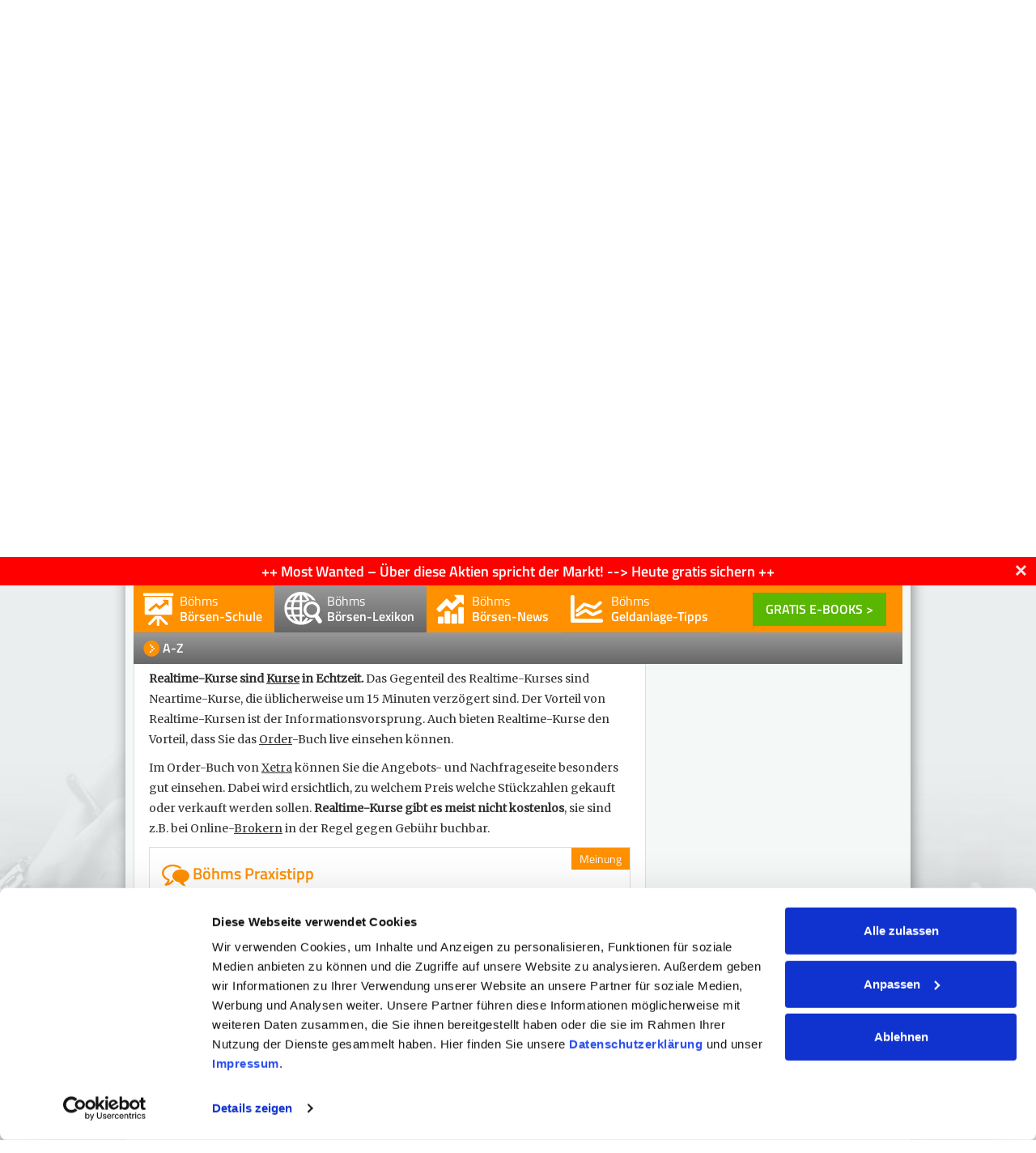

--- FILE ---
content_type: text/html; charset=UTF-8
request_url: https://www.boehms-dax-strategie.de/was-ist-der-realtime-kurs
body_size: 9652
content:


<!DOCTYPE html>
<html lang="de" >
<head>
    <title>Was sind Währungsanleihen? Böhms DAX-Strategie</title>
    
    <meta charset="utf-8">
    <meta http-equiv="X-UA-Compatible" content="IE=edge">
    <meta name="viewport" content="width=device-width, initial-scale=1">
    <meta name="author" content="Stefan Boehms DAX-Strategie">
    <meta name="description" content="Was sind W&auml;hrungsanleihen? Fragen Sie doch B&ouml;hms B&ouml;rsenlexikon. Dieses ist so umfangreich, dass Sie die Antwort sicher finden. Jetzt!">
    <meta property="og:description" content="Was sind W&auml;hrungsanleihen? Fragen Sie doch B&ouml;hms B&ouml;rsenlexikon. Dieses ist so umfangreich, dass Sie die Antwort sicher finden. Jetzt!" />
    <meta name="keywords" content="Währungsanleihen, Börsenlexikon">

    
<meta property="article:publisher" content="https://www.facebook.com/pages/Böhms-DAX-Strategie/827088054018901"/>

    <base href="https://www.boehms-dax-strategie.de/" />
    <link rel="shortcut icon" href="style/img/favicon.ico" type="image/vnd.microsoft.icon" />
    <link rel="icon" href="style/img/favicon.ico" type="image/vnd.microsoft.icon" />
    <link rel="stylesheet" href="https://maxcdn.bootstrapcdn.com/font-awesome/4.5.0/css/font-awesome.min.css">
    <link href="https://fonts.googleapis.com/css?family=Titillium+Web:400,700" rel="stylesheet" type="text/css">
    <link href="https://fonts.googleapis.com/css?family=Merriweather" rel="stylesheet" type="text/css">
<link href="https://fonts.googleapis.com/css?family=Architects+Daughter" rel="stylesheet" type="text/css">
    <link rel="stylesheet" href="https://maxcdn.bootstrapcdn.com/bootstrap/3.3.1/css/bootstrap.min.css">



    
    <link rel="stylesheet" href="/style/styles.css">
    <link rel="stylesheet" href="/style/magnificpopup.css">
    <link rel="stylesheet" href="/style/custom.css">
    
<script id="Cookiebot" src="https://consent.cookiebot.com/uc.js" data-cbid="1428cc2e-c853-4c0f-9951-5d0a991b9853" data-blockingmode="auto" type="text/javascript"></script>    
    
    <!-- HTML5 shim and Respond.js for IE8 support of HTML5 elements and media queries -->
    <!-- WARNING: Respond.js doesn't work if you view the page via file:// -->
    <!--[if lt IE 9]>
      <script src="https://oss.maxcdn.com/html5shiv/3.7.2/html5shiv.min.js"></script>
      <script src="https://oss.maxcdn.com/respond/1.4.2/respond.min.js"></script>
    <![endif]-->
    <script type="text/javascript">

	  var _gaq = _gaq || [];
	  _gaq.push(['_setAccount', 'UA-1556829-2']);
	  _gaq.push(['_trackPageview']);
	
	  (function(i,s,o,g,r,a,m){i['GoogleAnalyticsObject']=r;i[r]=i[r]||function(){
	  (i[r].q=i[r].q||[]).push(arguments)},i[r].l=1*new Date();a=s.createElement(o),
	  m=s.getElementsByTagName(o)[0];a.async=1;a.src=g;m.parentNode.insertBefore(a,m)
	  })(window,document,'script','//www.google-analytics.com/analytics.js','ga');
	
	  ga('create', 'UA-1556829-2', 'boehms-dax-strategie.de');
	  ga('require', 'displayfeatures');
	  ga('send', 'pageview');
          ga('set', 'anonymizeIp', true);

          /**
         * Function that tracks a click on an outbound link in Google Analytics.
         * This function takes a valid URL string as an argument, and uses that URL string
         * as the event label.
         */
         var trackOutboundLink = function(url) {
           ga('send', 'event', 'outbound', 'click', url, {'hitCallback':
             function () {
               //window.location = url;
             }
           });
         }

	
	</script>

        
        
        

</head>
<body class="full top-werbung-hidden ">
  

  
  
  <div id="top-werbung" ><a style="color:#fff;"  data-report="179" data-box="werbung_oben" href="spezialreport-sichern.html?report=328&amp;box=werbung_oben" target="_blank">++ Most Wanted – Über diese Aktien spricht der Markt! --> Heute gratis sichern ++</a>
  <button type="button" class="top-werbung-close" >×</button>
  </div>
  <div id="main-container" class="container boersenlexikon-thema">
    
    <div id="header" class="row">
      <div class="header-left">
      <a id="logo" href="/" title="Böhms DAX-Strategie">
        <img alt="Böhms DAX-Strategie" src="style/img/logo_bds.png" />
      </a>
      
      <div id="menu-button" onclick="switchMenu();">
          <i class="fa fa-caret-right"></i>  MENÜ    
      </div>
      <div class="btn-wrapper ebook-button-mobile" >
          <a href="ebooks.html" class="btn btn-green">GRATIS E-BOOKS &gt;</a>
      </div>
      </div>

      <div class="header-right"> 
      <img alt="boehm" src="style/img/boehms-klein.png">
      
      </div>

    </div>
    <nav id="nav-main">
            <div id="header_boehm">
        <div class="boehm-text-wrapper">
        <a href="erfolge-und-mehr/boehms-erfolge.html">
        <h3>Stefan Böhm</h3>
        <p><i class="fa fa-caret-right" aria-hidden="true"></i> Person, Erfolge &amp; mehr</p>
        </a>
        <img class="unterschrift" src="style/img/unterschrift.png" alt="unterschrift">
        </div>
        
        <img class="boehm" alt="boehm" src="style/img/header_boehm.png" />
        
      </div>
      <div id="nav-level1" class="closed">
        <ul id="nav-accordeon"  class="nav nav-tabsx nav-level1">
<li class="first panel"><div><a data-id="2" class="boersenschule nav-link" href="boersenschule/" >Böhms <strong>Börsen-Schule</strong></a>

<button data-toggle="collapse" data-target="#collapse2" data-parent="#nav-accordeon" class="arrow-wrapper collapsed">
<i class="fa fa-chevron-right"></i>
<i class="fa fa-chevron-down"></i>
</button>

</div><ul id="collapse2"  class="collapse"><li class="first"><div><a data-id="13" class="aktien nav-link" href="boersenschule/aktien/" >Aktien</a>

<button data-toggle="collapse" data-target="#collapse13" data-parent="#nav-accordeon" class="arrow-wrapper collapsed">
<i class="fa fa-chevron-right"></i>
<i class="fa fa-chevron-down"></i>
</button>

</div></li><li><div><a data-id="14" class="anleihen nav-link" href="boersenschule/anleihen/" >Anleihen</a>

<button data-toggle="collapse" data-target="#collapse14" data-parent="#nav-accordeon" class="arrow-wrapper collapsed">
<i class="fa fa-chevron-right"></i>
<i class="fa fa-chevron-down"></i>
</button>

</div></li><li><div><a data-id="15" class="cfds nav-link" href="boersenschule/cfds/" >CFDs</a>

<button data-toggle="collapse" data-target="#collapse15" data-parent="#nav-accordeon" class="arrow-wrapper collapsed">
<i class="fa fa-chevron-right"></i>
<i class="fa fa-chevron-down"></i>
</button>

</div></li><li><div><a data-id="16" class="zertifikate nav-link" href="boersenschule/zertifikate/" >Zertifikate</a>

<button data-toggle="collapse" data-target="#collapse16" data-parent="#nav-accordeon" class="arrow-wrapper collapsed">
<i class="fa fa-chevron-right"></i>
<i class="fa fa-chevron-down"></i>
</button>

</div></li><li><div><a data-id="17" class="optionsscheine nav-link" href="boersenschule/optionsscheine/" >Optionsscheine</a>

<button data-toggle="collapse" data-target="#collapse17" data-parent="#nav-accordeon" class="arrow-wrapper collapsed">
<i class="fa fa-chevron-right"></i>
<i class="fa fa-chevron-down"></i>
</button>

</div></li><li><div><a data-id="18" class="devisen nav-link" href="boersenschule/devisen/" >Devisen</a>

<button data-toggle="collapse" data-target="#collapse18" data-parent="#nav-accordeon" class="arrow-wrapper collapsed">
<i class="fa fa-chevron-right"></i>
<i class="fa fa-chevron-down"></i>
</button>

</div></li><li><div><a data-id="1558" class="boersengurus nav-link" href="boersenschule/boersengurus/" >Börsengurus</a>

<button data-toggle="collapse" data-target="#collapse1558" data-parent="#nav-accordeon" class="arrow-wrapper collapsed">
<i class="fa fa-chevron-right"></i>
<i class="fa fa-chevron-down"></i>
</button>

</div></li><li class="last"><div><a data-id="832" class="infografiken nav-link" href="boersenschule/infografiken/" >Infografiken</a>

<button data-toggle="collapse" data-target="#collapse832" data-parent="#nav-accordeon" class="arrow-wrapper collapsed">
<i class="fa fa-chevron-right"></i>
<i class="fa fa-chevron-down"></i>
</button>

</div></li></ul></li><li class="panel active"><div><a data-id="3" class="boersenlexikon nav-link" href="boersenlexikon/a-z.html" >Böhms <strong>Börsen-Lexikon</strong></a>

<button data-toggle="collapse" data-target="#collapse3" data-parent="#nav-accordeon" class="arrow-wrapper collapsed">
<i class="fa fa-chevron-right"></i>
<i class="fa fa-chevron-down"></i>
</button>

</div><ul id="collapse3"  class="collapse"><li class="first active"><div><a data-id="28" class="a-z nav-link" href="boersenlexikon/a-z.html" >A-Z</a>

<button data-toggle="collapse" data-target="#collapse28" data-parent="#nav-accordeon" class="arrow-wrapper collapsed">
<i class="fa fa-chevron-right"></i>
<i class="fa fa-chevron-down"></i>
</button>

</div></li></ul></li><li><div><a data-id="4" class="boersennews nav-link" href="/" >Böhms <strong>Börsen-News</strong></a>

<button data-toggle="collapse" data-target="#collapse4" data-parent="#nav-accordeon" class="arrow-wrapper collapsed">
<i class="fa fa-chevron-right"></i>
<i class="fa fa-chevron-down"></i>
</button>

</div></li><li class="panel"><div><a data-id="1017" class="geldanlagetipps nav-link" href="geldanlagetipps.html" >Böhms <strong>Geldanlage-Tipps</strong></a>

<button data-toggle="collapse" data-target="#collapse1017" data-parent="#nav-accordeon" class="arrow-wrapper collapsed">
<i class="fa fa-chevron-right"></i>
<i class="fa fa-chevron-down"></i>
</button>

</div><ul id="collapse1017"  class="collapse"><li class="first"><div><a data-id="1098" class="edelmetalle nav-link" href="geldanlagetipps/edelmetalle/" >Edelmetalle</a>

<button data-toggle="collapse" data-target="#collapse1098" data-parent="#nav-accordeon" class="arrow-wrapper collapsed">
<i class="fa fa-chevron-right"></i>
<i class="fa fa-chevron-down"></i>
</button>

</div></li><li><div><a data-id="1086" class="finanzen nav-link" href="geldanlagetipps/finanzen/" >Finanzen</a>

<button data-toggle="collapse" data-target="#collapse1086" data-parent="#nav-accordeon" class="arrow-wrapper collapsed">
<i class="fa fa-chevron-right"></i>
<i class="fa fa-chevron-down"></i>
</button>

</div></li><li><div><a data-id="1083" class="geldanlage nav-link" href="geldanlagetipps/geldanlage/" >Geldanlage</a>

<button data-toggle="collapse" data-target="#collapse1083" data-parent="#nav-accordeon" class="arrow-wrapper collapsed">
<i class="fa fa-chevron-right"></i>
<i class="fa fa-chevron-down"></i>
</button>

</div></li><li><div><a data-id="1100" class="immobilien nav-link" href="geldanlagetipps/immobilien/" >Immobilien</a>

<button data-toggle="collapse" data-target="#collapse1100" data-parent="#nav-accordeon" class="arrow-wrapper collapsed">
<i class="fa fa-chevron-right"></i>
<i class="fa fa-chevron-down"></i>
</button>

</div></li><li><div><a data-id="1101" class="steuer nav-link" href="geldanlagetipps/steuer/" >Steuer</a>

<button data-toggle="collapse" data-target="#collapse1101" data-parent="#nav-accordeon" class="arrow-wrapper collapsed">
<i class="fa fa-chevron-right"></i>
<i class="fa fa-chevron-down"></i>
</button>

</div></li><li class="last"><div><a data-id="1082" class="versicherung nav-link" href="geldanlagetipps/versicherung/" >Versicherung</a>

<button data-toggle="collapse" data-target="#collapse1082" data-parent="#nav-accordeon" class="arrow-wrapper collapsed">
<i class="fa fa-chevron-right"></i>
<i class="fa fa-chevron-down"></i>
</button>

</div></li></ul></li><li class="last panel"><div><a data-id="5" class="erfolge-und-mehr nav-link" href="stefan-boehm-in-der-presse.html" >Böhms <strong>Erfolge & mehr</strong></a>

<button data-toggle="collapse" data-target="#collapse5" data-parent="#nav-accordeon" class="arrow-wrapper collapsed">
<i class="fa fa-chevron-right"></i>
<i class="fa fa-chevron-down"></i>
</button>

</div><ul id="collapse5"  class="collapse"><li class="first"><div><a data-id="676" class="stefan-boehm-in-der-presse nav-link" href="stefan-boehm-in-der-presse.html" >Böhm in der Presse</a>

<button data-toggle="collapse" data-target="#collapse676" data-parent="#nav-accordeon" class="arrow-wrapper collapsed">
<i class="fa fa-chevron-right"></i>
<i class="fa fa-chevron-down"></i>
</button>

</div></li><li><div><a data-id="20" class="boehms-erfolge nav-link" href="erfolge-und-mehr/boehms-erfolge.html" >Böhms Erfolge</a>

<button data-toggle="collapse" data-target="#collapse20" data-parent="#nav-accordeon" class="arrow-wrapper collapsed">
<i class="fa fa-chevron-right"></i>
<i class="fa fa-chevron-down"></i>
</button>

</div></li><li class="last"><div><a data-id="19" class="boehms-vita nav-link" href="erfolge-und-mehr/boehms-vita.html" >Böhms Vita</a>

<button data-toggle="collapse" data-target="#collapse19" data-parent="#nav-accordeon" class="arrow-wrapper collapsed">
<i class="fa fa-chevron-right"></i>
<i class="fa fa-chevron-down"></i>
</button>

</div></li></ul></li>
<li class="btn-wrapper ebook-button" >
  <a href="ebooks.html" class="btn btn-green">GRATIS E-BOOKS &gt;</a>
</li>     
</ul>
        <div class="mobile-ebook-anzeige">
        <div class="bg-gratis"></div>
        <div class="header_e-book" id="header_e-book2">
<a href="spezialreport-sichern.html?report=669" target="_blank">
<img class="ebook" src="/assets/components/phpthumbof/cache/BDS-17-01-26.70091ef0ad95417af90c635095ef69d2.png" alt="ebook">
</a>
<div class="text">
Meine aktuellen Analysen
</div>
<a class="btn btn-green anmelden-btn" data-box="Ebook_header" data-report="669" href="spezialreport-sichern.html?box=Ebook_header&amp;report=669" target="_blank">
&gt;Jetzt sichern
</a>

</div>  
        </div>
   

      </div>

      <ul class="nav nav-tabsx nav-level2 active_subnav">
      <li class="first active"><a href="boersenlexikon/a-z.html" >A-Z</a></li>
      </ul>
      <ul class="subnav subnav2 hidden nav nav-tabsx nav-level2"><li class="first"><a href="boersenschule/aktien/" >Aktien</a></li><li><a href="boersenschule/anleihen/" >Anleihen</a></li><li><a href="boersenschule/cfds/" >CFDs</a></li><li><a href="boersenschule/zertifikate/" >Zertifikate</a></li><li><a href="boersenschule/optionsscheine/" >Optionsscheine</a></li><li><a href="boersenschule/devisen/" >Devisen</a></li><li><a href="boersenschule/boersengurus/" >Börsengurus</a></li><li class="last"><a href="boersenschule/infografiken/" >Infografiken</a></li></ul>
      <ul class="subnav subnav3 hidden nav nav-tabsx nav-level2"><li class="first active"><a href="boersenlexikon/a-z.html" >A-Z</a></li></ul>
      
      <ul class="subnav subnav5 hidden nav nav-tabsx nav-level2"><li class="first"><a href="stefan-boehm-in-der-presse.html" >Böhm in der Presse</a></li><li><a href="erfolge-und-mehr/boehms-erfolge.html" >Böhms Erfolge</a></li><li class="last"><a href="erfolge-und-mehr/boehms-vita.html" >Böhms Vita</a></li></ul>

      
           
    </nav>
    <div class="row" id="breadcrumb-container">
      <div class="breadcrumbs col-xs-12">Sie sind hier: <a href="boersenlexikon.html">Böhms Börsenlexikon</a>&nbsp;&gt;&nbsp;<a href="boersenlexikon/a-z.html">A-Z</a>&nbsp;&gt;&nbsp;<span>Was ist der Realtime-Kurs?</span></div>
    </div>
    <div id="content" class="row">
          <div class="col-sm-8 contentcontainer">
        
        
        
        
        <div class="contentblock hr-orange">
          
          
          
          
          <div class="lexicon-header">
  <h2><span class="pagetitle">A-Z</span>Böhms Börsenlexikon</h2>
  <ul class="nav nav-atoz"><li class="atoz-link "><a title="A" href="boersenlexikon/a-z.html?char=A">A</a></li><li class="atoz-link "><a title="B" href="boersenlexikon/a-z.html?char=B">B</a></li><li class="atoz-link "><a title="C" href="boersenlexikon/a-z.html?char=C">C</a></li><li class="atoz-link "><a title="D" href="boersenlexikon/a-z.html?char=D">D</a></li><li class="atoz-link "><a title="E" href="boersenlexikon/a-z.html?char=E">E</a></li><li class="atoz-link "><a title="F" href="boersenlexikon/a-z.html?char=F">F</a></li><li class="atoz-link "><a title="G" href="boersenlexikon/a-z.html?char=G">G</a></li><li class="atoz-link "><a title="H" href="boersenlexikon/a-z.html?char=H">H</a></li><li class="atoz-link "><a title="I" href="boersenlexikon/a-z.html?char=I">I</a></li><li class="atoz-link "><a title="J" href="boersenlexikon/a-z.html?char=J">J</a></li><li class="atoz-link "><a title="K" href="boersenlexikon/a-z.html?char=K">K</a></li><li class="atoz-link "><a title="L" href="boersenlexikon/a-z.html?char=L">L</a></li><li class="atoz-link "><a title="M" href="boersenlexikon/a-z.html?char=M">M</a></li><li class="atoz-link "><a title="N" href="boersenlexikon/a-z.html?char=N">N</a></li><li class="atoz-link "><a title="O" href="boersenlexikon/a-z.html?char=O">O</a></li><li class="atoz-link "><a title="P" href="boersenlexikon/a-z.html?char=P">P</a></li><li class="atoz-link "><a title="Q" href="boersenlexikon/a-z.html?char=Q">Q</a></li><li class="atoz-link active"><a title="R" href="boersenlexikon/a-z.html?char=R">R</a></li><li class="atoz-link "><a title="S" href="boersenlexikon/a-z.html?char=S">S</a></li><li class="atoz-link "><a title="T" href="boersenlexikon/a-z.html?char=T">T</a></li><li class="atoz-link "><a title="U" href="boersenlexikon/a-z.html?char=U">U</a></li><li class="atoz-link "><a title="V" href="boersenlexikon/a-z.html?char=V">V</a></li><li class="atoz-link "><a title="W" href="boersenlexikon/a-z.html?char=W">W</a></li><li class="atoz-link "><a title="X" href="boersenlexikon/a-z.html?char=X">X</a></li><li class="atoz-link "><a title="Y" href="boersenlexikon/a-z.html?char=Y">Y</a></li><li class="atoz-link "><a title="Z" href="boersenlexikon/a-z.html?char=Z">Z</a></li></ul>
</div>

  <div class="suche">
    <div class="clearfix">
      <form class="sisea-search-form" action="boersenlexikon/a-z/suchergebnisse-bl.html" method="get">
    <div class="input-group">
    <label class="sr-only" for="search">Suchen</label>
    
    <span class="input-group-addon chevron"><i class="fa fa-chevron-right" aria-hidden="true"></i></span>
    <input class="form-control" placeholder="Ihr Suchbegriff" type="text" name="search" id="search" value="" />
      <span class="input-group-btn">
        <button type="submit" class="btn btn-green">&gt; Suchen</button>
      </span>
    </div><!-- /input-group -->

    <input type="hidden" name="id" value="906" /> 

</form>
    </div>
  </div>

<div class="larsblock row">
    <div class="col-md-5 col-xs-12">
    <div class="larsblock-text">
      <div class="title">
        <h4 style="padding: 0;margin: 0;"><a href="redakteure/lars-erichsen.html" title="Lars Erichsen">Lars Erichsen</a></h4>
        <span class="subheading" style="margin: 0;font-weight: bold;">
          Team Böhms-DAX-Strategie
        </span>
      </div>
      <div class="clearfix">
        <span class="text">
          <a href="redakteure/lars-erichsen.html" title="Lars Erichsen">&gt;Mehr über Lars erfahren</a>
        </span>
        <br>
      </div>
    </div>    
    </div>
  <div class="col-md-7 col-xs-12">  
  <div class="row" >
  <div class="col-xs-7 larsblock-intro">
      Börsen-Lexikon Videos<br>
      powered by Lars Erichsen<br>
      <a href="https://www.youtube.com/playlist?list=PLmrIeZpbA5rNJ8jA_Z3KxgxNyMGGkO-9U" target="_blank" title="youtube">
      <img style="width:70px;" src="style/img/YouTube-icon-full_color.png" />
      </a>
  </div>
  <div class="col-xs-5">
    <img class="larsblock-image" src="style/img/lars.png" alt="Lars Erichsen">
  </div>
  </div>
  </div>
</div>

<div class="atoz-themes">
<div class="atoz-theme-container">
<div class="col-md-3 col-sm-4 atoz-theme">
<a href="was-ist-der-realtime-kurs" title="Realtime-Kurs">Realtime-Kurs</a>
</div>
<div class="col-md-9 col-sm-8 atoz-theme-faqs">
<div class="atoz-qa">
<div class="atoz-q ">
<a href="was-ist-der-realtime-kurs#f1">
Was ist der Realtime-Kurs?
</a>
</div>
</div>
</div>
</div>
</div>
<div class="atoz-content">

<div class="atoz-qa ">
<div id="f1" class="sprungmarke"></div>
<h1> 
Was ist der Realtime-Kurs?
</h1> 
<div class="atoz-a">
<p><strong>Realtime-Kurse sind&nbsp;</strong><a href="was-ist-ein-kurs" target="_blank" class="" title="Kurse"><strong>Kurse</strong></a><strong>&nbsp;in Echtzeit.</strong> Das Gegenteil des Realtime-Kurses sind Neartime-Kurse, die üblicherweise um 15 Minuten verzögert sind. Der Vorteil von Realtime-Kursen ist der Informationsvorsprung. Auch bieten Realtime-Kurse den Vorteil, dass Sie das&nbsp;<a href="was-ist-eine-order" class="" title="Order" target="_blank">Order</a>-Buch live einsehen können.&nbsp;</p><p>Im Order-Buch von&nbsp;<a href="was-ist-xetra" class="" title="Xetra" target="_blank">Xetra</a> können Sie die Angebots- und Nachfrageseite besonders gut einsehen. Dabei wird ersichtlich, zu welchem Preis welche Stückzahlen gekauft oder verkauft werden sollen. <strong>Realtime-Kurse gibt es meist nicht kostenlos</strong>, sie sind z.B. bei Online-<a href="was-ist-ein-broker" class="" title="Brokern" target="_blank">Brokern</a> in der Regel gegen Gebühr buchbar.</p>

<div id="38_2" class="fazit">
<div class="block-header">Meinung</div>
<div class="box-with-right-bottom-image">
    <div class="r f" style="width:0px;"></div>
    <div class="r x"></div>
    <div class="r"></div>
<h4><img src="style/img/icon_sprechblase.png" alt="sprechblase" /> Böhms Praxistipp</h4>
<p>Wenn Sie mit kurzfristigem Horizont&nbsp;<a href="boersennews/aktien/" class="" title="Aktien" target="_blank">Aktien</a> handeln wollen, kommen Sie um ein <strong>Realtime-Kursabo</strong>, das Echtzeitdaten von liquiden&nbsp;<a href="was-ist-eine-boerse" class="" title="Börsen" target="_blank">Börsen</a> bietet, kaum herum. Zwar offerieren elektronische Börsen wie Tradegate oder L&amp;S ebenfalls Echtzeitkurse, doch kann es dort zu größeren Spreads, also ungünstigeren Handelsbedingungen kommen, vor allem außerhalb der Handelszeiten der Referenzbörsen.</p><p>Wenn es um Finanzprodukte wie&nbsp;<a href="was-ist-ein-etf" class="" title="ETFs" target="_blank">ETFs</a>,&nbsp;<a href="was-ist-ein-optionsschein" class="" title="Optionsscheine" target="_blank">Optionsscheine</a> oder&nbsp;<a href="boersenschule/zertifikate/" class="" title="Zertifikate" target="_blank">Zertifikate</a> geht, bieten die Emittenten in der Regel selbst <strong>kostenlose Realtime-Kurse</strong>. Auch für die großen Indizes, Währungspaare und Rohstoffe gibt es kostenlose Echtzeitdaten von guter Qualität.</p>
<img class="boehm" src="style/img/boehm_anzeige2.jpg" alt="Stefan Böhm">
</div>
</div>
</div>
</div>

</div>


<div class="contentblock newsletter ebook-ohne-formular">
<div class="boxcontent">
<h4>Alles über die Börse</h4>
<div class="sideblock-content clearfix ">
Die 100 wichtigsten Börsenbegriffe in einem E-Book.
</div>
<a href="spezialreport-sichern.html?confirm_id=1046&amp;report=133" target="_blank">
<button data-position="contentblock_ebook_01" data-box="E-Book_breit_ohne_formular" data-report="133" data-confirm_id="1046" class="btn btn-green etr anmelden-btn">&gt; Jetzt sichern</button>
</a>
</div>
<img class="ebook" src="/assets/components/phpthumbof/cache/boersenlexikon400x400.d050a2314a3763ca9e3fb5a6a4457388.png" alt="ebook">
</div>



<div class="news-bildquelle">

</div>
          
        </div>
                  <div class="contentblock"> 
        <div class="share-buttons">
<a data-position="share-xing" class="btn-xing etr" target="_blank" href="https://www.xing-share.com/app/user?op=share;sc_p=xing-share;url=https%3A%2F%2Fwww.boehms-dax-strategie.de%2Fwas-ist-der-realtime-kurs">
<span class="btn-share-label">
<span class="textNode icon"><i class="fa fa-xing"></i></span><span class="text">teilen</span>
</span>
</a>

<a data-position="share-facebook" class="btn-facebook etr" target="_blank" href="https://www.facebook.com/sharer/sharer.php?u=https%3A%2F%2Fwww.boehms-dax-strategie.de%2Fwas-ist-der-realtime-kurs">
<span class="btn-share-label">
<span class="textNode icon"><i class="fa fa-facebook"></i></span><span class="text">teilen</span>
</span>
</a>

<a data-position="share-twitter" class="btn-tweet etr" target="_blank" href="https://twitter.com/intent/tweet?text=%5B%5B%21%2Blexikon_theme.title%5D%5D&url=https%3A%2F%2Fwww.boehms-dax-strategie.de%2Fwas-ist-der-realtime-kurs&via=TWITTER-HANDLE">
<span class="btn-share-label">
<span class="textNode icon"><i class="fa fa-twitter"></i></span><span class="text">tweeten</span>
</span>
</a>

<a data-position="share-googleplus" class="btn-google etr" target="_blank" href="https://plus.google.com/share?url=https%3A%2F%2Fwww.boehms-dax-strategie.de%2Fwas-ist-der-realtime-kurs">
<span class="btn-share-label">
<span class="textNode icon"><i class="fa fa-google-plus"></i></span><span class="text">teilen</span>
</span>
</a>
</div>
        </div>
          
<div class="contentblock">
<div class="crosslinks_container">
<h3>Das könnte Sie auch interessieren:</h3>
<div class="crosslinks">

<div class="crosslink_text crosslink_box">
<h4><a href="was-ist-billigst#f1" title="Was ist billigst?">Was ist billigst?</a></h4>
<div class = "crosslink_content">
<pre>Array
(
    [id] => 97
    [title] => Was bedeutet billigst?
    [introtext] => 
    [video] => sKAbYqRA9AI
    [audio] => 
    [image] => was-bedeutet-billigst-boersenlexikon.png
    [url] => 
    [pos] => 0
    [video_resource_id] => 0
    [type] => 2
    [image_copyright] => www.lars-erichsen.de
    [createdby] => 3
    [createdon] => 2016-10-04 18:01:06
    [editedby] => 0
    [editedon] => 0000-00-00 00:00:00
    [deleted] => 0
    [deletedon] => 0000-00-00 00:00:00
    [deletedby] => 0
    [published] => 1
    [publishedon] => 2016-10-04 18:01:06
    [publishedby] => 3
    [_alt] => 0
    [_first] => 1
    [_last] => 1
    [_idx] => 1
    [idx] => 1
    [property.packageName] => bds
    [property.classname] => bdsPressebeitrag
    [property.where] => {"id":"97"}
    [_count] => 1
    [_total] => 1
)
</pre>
<div class="crosslink_text crosslink_box">
<h4><a href="was-ist-ein-kursabschlag#f1" title="Was ist ein Kursabschlag?">Was ist ein Kursabschlag?</a></h4>
<div class = "crosslink_content">
Ein Kursabschlag ist eine rein technische Veränderung des Kurses, die mit echten&#8230; 
</div>
<hr />
</div>

</div>
</div>
</div>


      </div>
      <div id="sidebar" class="col-sm-4">
        <div class="sideblock werbung">
  <h4>Herzlich willkommen in meinem Börsenlexikon!</h4>
  <div class="sideblock-content clearfix">
    <p>Von Agio bis Marktkapitalisierung, von Namensaktie bis Zerobond... Um an der Börse erfolgreich zu sein, ist es essentiell, dass Sie wichtige Grundbegriffe kennen und verstehen. Genau dieses Ziel verfolge ich mit meinem Börsenlexikon. Hier erkläre ich Ihnen leicht verständlich alle für Sie wesentlichen Börsen-Begriffe. Sie erlangen somit die Basis für Ihre erfolgreiche Börsen-Karriere. Herzlichst, Ihr Stefan Böhm.
</p>
    
    <img class="werbung-img" src="assets/uploads/images/boersenlexikon250-grau.png" alt="Mein Börsenlexikon">
    
  </div>
</div>

<div class="sideblock e-book">
<div id="box_e-book" class="sprungmarke"></div>
<div class="block-header">TIPP</div>
<div class="sideblock-content clearfix text-block">
<h4>Meine Aktien-Tipps</h4>
<img src="/assets/components/phpthumbof/cache/BDS-17-01-26.58a30ecd9d4ca99db961342eb72ba895.png" alt="ebook"><br/>
<span class="untertitel">Lesen Sie jetzt:</span><br/>
<ul class="ebook-punkte">
<li>DAX – Trägt die Rallye wirklich weiter?</li>
<li>Sebastian Hell – Immobilien: Wichtige Änderungen 2026!</li>
</ul>
1x pro Woche gratis per Mail
<div class="ebookbtn-wrapper">
<a class="btn btn-green anmelden-btn" role="button" data-report="669" data-box="Ebook_sidebar" href="spezialreport-sichern.html?report=669&amp;box=Ebook_sidebar" target="_blank">&gt; Jetzt sichern</a>
</div>
</div>
</div>



<div class="sideblock thema-aktien">
<div class="sideblock-iconheader clearfix">
<h4><img src="style/img/icon_marktanalysen_orange.png" alt="Marktanalysen" />Aktuelle Börsennews</h4>
</div>
<div class="sideblock-content clearfix">
<ul class="analysenliste">
<li >
<a class="link-analyse" href="boersennews/aktien/50-chance-2012.html" title="50% Chance?">
<div class="text">
<strong>50% Chance?</strong>
<span class="date">(20.01.)</span>
<br/>Darum kaufe ich diese Aktien!
</div></a>
</li>
<li >
<a class="link-analyse" href="boersennews/aktien/mega-trend-„robotics“-2011.html" title="Mega-Trend „Robotics“">
<div class="text">
<strong>Mega-Trend „Robotics“</strong>
<span class="date">(16.01.)</span>
<br/>Sind ETFs dafür als Investment geeignet?
</div></a>
</li>
<li >
<a class="link-analyse" href="boersennews/aktien/diese-aktien-jetzt-verkaufen-1230.html" title="Diese Aktien JETZT verkaufen?">
<div class="text">
<strong>Diese Aktien JETZT verkaufen?</strong>
<span class="date">(15.01.)</span>

</div></a>
</li>
<li >
<a class="link-analyse" href="boersennews/allgemein/bitcoin-wenn-das-passiert-verkaufe-ich-2009.html" title="Bitcoin: Wenn DAS passiert, verkaufe ich!">
<div class="text">
<strong>Bitcoin: Wenn DAS passiert, verkaufe ich!</strong>
<span class="date">(14.01.)</span>

</div></a>
</li>
<li >
<a class="link-analyse" href="boersennews/aktien/hier-ist-keiner-investiert-2008.html" title="Hier ist KEINER investiert!">
<div class="text">
<strong>Hier ist KEINER investiert!</strong>
<span class="date">(09.01.)</span>
<br/>JETZT kaufen?
</div></a>
</li>
<li >
<a class="link-analyse" href="boersennews/aktien/jetzt-rallye-bei-diesen-aktien-2007.html" title="JETZT! Rallye bei diesen Aktien?">
<div class="text">
<strong>JETZT! Rallye bei diesen Aktien?</strong>
<span class="date">(08.01.)</span>

</div></a>
</li>
</ul>
</div>
</div>
      </div>
    </div>
<footer>
  <div class="logos-bottom">
    <div class="logos-bottom-headline">
      <h4>Stefan Böhm ist bekannt aus:</h4>
    </div>
    <div class="row logos-one">
      <div class="col-sm-3 text-center">
        <img src="style/img/logos-bottom/ard1.png" alt="">
      </div>
      <div class="col-sm-3 text-center">
        <img src="style/img/logos-bottom/db.png" alt="">
      </div>
      <div class="col-sm-3 text-center">
        <img src="style/img/logos-bottom/wallstreet.png" alt="">
      </div>
      <div class="col-sm-3 text-center">
        <img src="style/img/logos-bottom/finanzennet.png" alt="">
      </div>
    </div>
    <div class="row logos-two">
      <div class="col-5cols text-center">
        <img src="style/img/logos-bottom/investing.png" alt="">
      </div>
      <div class="col-5cols text-center">
        <img src="style/img/logos-bottom/ariva.png" alt="">
      </div>
      <div class="col-5cols text-center">
        <img src="style/img/logos-bottom/stockworld.png" alt="">
      </div>
      <div class="col-5cols text-center">
        <img src="style/img/logos-bottom/bankingclub1.png" alt="">
      </div>
      <div class="col-5cols text-center">
        <img src="style/img/logos-bottom/boerse-stuttgart1.png" alt="">
      </div>
    </div>
  </div>
    <div class="row footer-wrapper">
    <div class="col-xs-12" id="footer" >
      <div class="col-md-5 col">
      <div id="box_footer" class="sprungmarke"></div>

        <div class="boxcontent">
          <div class="form-header">
            <h4>Ist Ihr Geld in Gefahr?</h4>
            <p>Diese Tipps schützen Ihr Vermögen </p>
          </div>
          <div class="form-text">
            <div class="clearfix">
              <form class="form-inline" method="post" action="boersenlexikon/a-z/boersenlexikon-thema/#box_footer">
                <a class="btn btn-green anmelden-btn" role="button" data-report="153" data-box="Ebook_footer" href="spezialreport-sichern.html?confirm_id=1046&amp;report=153&amp;box=Ebook_footer" target="_blank">&gt; Jetzt sichern!</a>
                <div class="" style="height:34px;"></div>                
              </form>
            </div>
          </div>
        </div>
      </div>
      <div class="col-md-7 col">
        <div class="subfooter">
          <div class="row">
            <div class="col-md-3">
              <div class="social-wrapper">
                <ul class="col-md-2 social">
                  <li>
                    <a target="_blank" href="https://twitter.com/StefanBoehm1">
                      <img alt="twitter" src="style/img/icon_twitter.png">
                    </a>
                  </li>
                  <li>
                    <a target="_blank" href="https://www.facebook.com/pages/B%C3%B6hms-DAX-Strategie/827088054018901">
                      <img alt="facebook" src="style/img/icon_facebook.png">
                    </a>
                  </li>
                  <li>
                    <a target="_blank" href="https://plus.google.com/b/107944949520051146765/+BoehmsdaxstrategieDeAktien/posts">
                      <img alt="google" src="style/img/icon_google_2B.png">
                    </a>
                  </li>
                </ul>
              </div>
            </div>
            <div class="col-md-6">
            <ul class="nav nav-footer two"><li class="first"><a class="boersenschule nav-link" href="boersenschule/" >Böhms <strong>Börsen-Schule</strong></a>
</li><li class="active"><a class="boersenlexikon nav-link" href="boersenlexikon/a-z.html" >Böhms <strong>Börsen-Lexikon</strong></a>
</li><li><a class="boersennews nav-link" href="/" >Böhms <strong>Börsen-News</strong></a>
</li><li class="last"><a class="geldanlagetipps nav-link" href="geldanlagetipps.html" >Böhms <strong>Geldanlage-Tipps</strong></a>
</li></ul>
            </div>
            <div class="col-md-3" >
            <ul class="col-md-5 nav nav-footer"><li class="first"><a href="kontakt.html" >Kontakt</a></li><li><a href="impressum.html" >Impressum</a></li><li><a href="datenschutz.html" >Datenschutz</a></li><li><a href="agb.html" >AGB</a></li><li><a href="partner.html" >Partner</a></li><li class="last"><a href="mediadaten.html" >Mediadaten</a></li></ul>
            </div>
          </div>				
        </div>
      </div>
      <div class="col-xs-12 copyright-wrapper">
        <p class="copyright">&copy; 2026 ATLAS RESEARCH GmbH. Alle Rechte vorbehalten.</p>
      </div>
    </div>
  </div>
</footer>

</div>
  <script src="https://ajax.googleapis.com/ajax/libs/jquery/1.11.1/jquery.min.js"></script>
  <script src="https://maxcdn.bootstrapcdn.com/bootstrap/3.3.1/js/bootstrap.min.js"></script>
  <script src="js/magnificpopup.js"></script>
  <script src="js/jquery.sticky.js"></script>
  <script>
    var top_werbung_hidden = '';
    $(document).ready(function(){
      var topSpacing = 35;
      if (top_werbung_hidden == '1'){
          topSpacing = 0;
      }
      $("#nav-main").sticky({topSpacing:topSpacing});
    });

    if('8'=='8' && window.location.hash == ''){
        window.location.hash = '#f1';
    }
    

    switchMenu = function(){
      $("#menu-button").toggleClass('active'); 
      $("#nav-level1").toggleClass('closed open');       
    };
    /*
    var timeoutID = 0;
    $(".nav-link").mouseenter(function(){
        window.clearTimeout(timeoutID);
        var id = $(this).data('id');
        $(".subnav").addClass('hidden');
        $(".active_subnav").addClass('hidden');
        $(".subnav"+id).removeClass('hidden');
    });
    $(".subnav").mouseenter(function(){
        window.clearTimeout(timeoutID);
    });
    $(".subnav").mouseleave(function(){
        timeoutID = window.setTimeout(resetAvtiveSubnav, 2000);    
    });
    $(".nav-link").mouseleave(function(){
        timeoutID = window.setTimeout(resetAvtiveSubnav, 2000);    
    });
    */ 

function resetAvtiveSubnav() {
    $(".subnav").addClass('hidden');
    $(".active_subnav").removeClass('hidden');  
}

$(".top-werbung-close").click(function(){
    $("#top-werbung").hide();   
    document.cookie = "top-werbung-hidden=1"; 
    $("body").removeClass('top-werbung-hidden');
    $("body").addClass('top-werbung-hidden1');
    top_werbung_hidden = '1';
    $("#nav-main").sticky({topSpacing:0});
});

  </script> 
  
  <!-- OuiBounce Modal -->
<div id="ouibounce-modal">
<div class="underlay"></div>
<div class="ouimodal">';


<a target="_blank" class="etr" data-position="EIP-click-Gold & Silber - Richtig investieren!" href="spezialreport-sichern.html?etcc_cmp=sidebartest&amp;etcc_med=E-Mail&amp;box=Ebook_sidebar&report=198&confirm_id=1046">
    <img class="hastitlebox" src="assets/ebook_images/Gold_EIP_650x375.jpg" alt="exit-intend">
    </a>

<div class="ouimodal-close">
<img src="style/img/Exit-Intend-Popup_close.png" alt="exit-intend-close">
</div>


</div>
</div><script src="js/ouibounce.js"></script>
<script>
// if you want to use the 'fire' or 'disable' fn,
// you need to save OuiBounce to an object
var _ouibounce = ouibounce(document.getElementById('ouibounce-modal'), {
sitewide: true,
cookieName: 'viewedOuibounceModal_198',
cookieExpire: 1,
aggressive: false,
timer: 0,
callback: function() {}
});
$('body').on('click', function() {
$('#ouibounce-modal').hide();
});
$('#ouibounce-modal .ouimodal-footer').on('click', function() {
$('#ouibounce-modal').hide();
});
$('#ouibounce-modal .ouimodal-close').on('click', function() {
$('#ouibounce-modal').hide();
});
$('#ouibounce-modal .ouimodal').on('click', function(e) {
e.stopPropagation();
});
setTimeout(_ouibounce.fire,10000);
console.log(_ouibounce);
</script>

  <script type="text/javascript">
$(document).ready(function() {

	$('.image-popup-vertical-fit').magnificPopup({
		type: 'image',
		closeOnContentClick: true,
		mainClass: 'mfp-img-mobile',
		image: {
			verticalFit: true
		}
		
	});

	$('.image-popup-fit-width').magnificPopup({
		type: 'image',
		closeOnContentClick: true,
		image: {
			verticalFit: false
		}
	});

	$('.image-popup-no-margins').magnificPopup({
		type: 'image',
		closeOnContentClick: true,
		closeBtnInside: false,
		fixedContentPos: true,
		mainClass: 'mfp-no-margins mfp-with-zoom', // class to remove default margin from left and right side
		image: {
			verticalFit: true
		},
		zoom: {
			enabled: true,
			duration: 300 // don't foget to change the duration also in CSS
		}
	});

});
</script>
  <script type="text/javascript" src="js/ResizeSensor.js"></script>
<script type="text/javascript">

var fDefaultHeight = '50px';
var iHeight = 160;
var iWidth = 134;

$( document ).ready(function() {
    initfloatify();
});



$(window).resize(function () {
    floatify();
});


function initfloatify(){
    $( ".box-with-right-bottom-image" ).each(function( index ) {
        var el = $(this);
        //var id = el.attr("id");
        //var image = el.find(".boehm");
        var rx = el.find(".r.x");

        //var iHeight = image.outerHeight();
        //var iWidth = image.outerWidth();
        
        rx.css("height", (iHeight ) + "px");
        rx.css("width", (iWidth ) + "px");
    });
    floatify(); // initial;      
}

function floatify() {
    $( ".box-with-right-bottom-image" ).each(function( index ) {
        var el = $(this);
        //var id = el.attr("id");
        //var image = el.find(".boehm");
        var rx = el.find(".r.x");
        var rf = el.find(".r.f");
        var image = el.find(".boehm");
        
        //var iHeight = image.outerHeight();
        //var iWidth = image.outerWidth();        
        var pHeight = el.outerHeight();
        var pWidth = el.outerWidth();
        if (pWidth < 350){
            image.hide();
            rx.hide();
            rf.hide();
            return;
        }else{
            image.show();
            rx.show();
            rf.show();
        }  
        
          
        rf.css("height", fDefaultHeight);
        el.css("height", "auto");

        var spacerHeight = pHeight - iHeight -20;
        
        var timer = setInterval(function(){ 
                pHeight = el.outerHeight();
                if (spacerHeight+iHeight > pHeight) {
                    rf.css("height", (spacerHeight-1) + "px");
                    clearInterval(timer);
                    return;
                } 
               
                spacerHeight = spacerHeight +1 ;
                rf.css("height", spacerHeight + "px");
            }, 10);
        
       

        //console.log(pHeight);     

        //el.css("height", (pHeight) + "px");
        //rf.css("height", (pHeight - iHeight ) + "px");
        
        /*
        pHeight = el.outerHeight(); 
        el.css("height", (pHeight + 25) + "px");
        rf.css("height", (pHeight - iHeight + 20) + "px"); 
        */

    });
    
    

}
/*
new ResizeSensor(jQuery('.fazit'), function() {
    //floatify();
});
*/
</script>
  <!-- Google Code for Danke_1 Conversion Page --> <script type="text/javascript"> / <![CDATA[ / var google_conversion_id = 971131775; var google_conversion_language = "en"; var google_conversion_format = "2"; var google_conversion_color = "ffffff"; var google_conversion_label = "EzUnCIHMrwkQ_5aJzwM"; var google_remarketing_only = false; / ]]> / </script> <script type="text/javascript" src="//www.googleadservices.com/pagead/conversion.js"> </script> <noscript> <div style="display:inline;"> <img height="1" width="1" style="border-style:none;" alt="" src="//www.googleadservices.com/pagead/conversion/971131775/?label=EzUnCIHMrwkQ_5aJzwM&amp;guid=ON&amp;script=0"/> </div> </noscript>
  
  
  <script>
$(document).ready(function() {
	$('.popup-youtube, .popup-vimeo, .popup-gmaps').magnificPopup({
		//disableOn: 700,
		type: 'iframe',
		mainClass: 'mfp-fade',
		removalDelay: 160,
		preloader: false,

		fixedContentPos: false
	});
});
</script>
  
  
</body>
</html>

--- FILE ---
content_type: text/css
request_url: https://www.boehms-dax-strategie.de/style/styles.css
body_size: 11072
content:
@font-face {
  font-family: 'Titillium';
  src : url(fonts/titillium/TitilliumWeb-Regular.ttf);   
}
@font-face {
  font-family: 'Titillium';
  src : url(fonts/titillium/TitilliumWeb-SemiBold.ttf);
  font-weight: 700;   
}


html{
    /* This image will be displayed fullscreen */
    /*
    background-image :url('img/bg.jpg');
    background-position: center bottom;
    background-repeat: no-repeat;

    */
    /* Ensure the html element always takes up the full height of the browser window */
    /*
    min-height:100%;

    */
    /* The Magic */
    /*
    background-size:cover;
    */
    /*background-color: silver;*/
}

.full {
  -webkit-background-size:cover;
  background-size:cover;  
  background-image:url(https://www.boehms-dax-strategie.de/style/img/bg.jpg);
  background-position:50% 100%;
  background-repeat:no-repeat no-repeat;
  background-image: url('img/bg.jpg');
  background-attachment: fixed;
}

.full {
    background: url('img/bg.jpg') no-repeat fixed center bottom / cover rgba(0, 0, 0, 0);
}

body{
    /* Workaround for some mobile browsers */
    min-height:100%;
    background-color: transparent;
    color: #687b7b;
    font-family: "Titillium",sans-serif;
    -webkit-font-smoothing: subpixel-antialiased;
}

h1,h2,h3,h4 {
    color: #FF9000;
    font-family: "Titillium";
    font-weight: 700;    
}

h1 a,h2 a,h3 a,h4 a {
    color: #FF9000 !important;
    text-decoration: none !important;
}


h1, h2 {
    font-size: 25px;
}

h3 {
    font-size: 22px;
}

h4 {
    font-size: 20px;
}



h2 span.pagetitle, h1 span.pagetitle {
    color: #687b7b;
    display: block;
    font-size: 16px;
    padding-bottom: 10px;
    padding-left: 3px;
}
.h1h2header h1 span.pagetitle{
    padding-bottom: 0;     
}

.h1h2header h2{
    margin-top: 0;       
}

.poweredby{
    font-family: 'Architects Daughter', cursive;
    font-size: 16px;
    color: #666;
    margin-left: 15px;
    
}

#top-werbung {
    background-color: red;
    color: #fff;
    font-weight: bold;
    font-size: 18px;
    padding-top: 5px;
    padding-bottom: 5px;
    position: fixed;
    width: 100%;
    top: 0;
    z-index: 10000;
    text-align: center; 
    height: 35px;  
}

.top-werbung-hidden1 #top-werbung{
    display: none;
}

#top-werbung button.top-werbung-close{
    margin-right: 10px;
    opacity: .9;
    color: #fff;
    margin-top: -7px;
    font-size: 30px;
    line-height: 1;
    padding: 0;
    cursor: pointer;
    background: 0 0;
    border: 0;
    line-height: 1;
    position: absolute;
    right: 0;
}

#header {
    position: relative;
    background-color: #ffffff;
    margin-left: -10px;
    padding-left: 10px;
    margin-right: -10px;
    padding-right: 10px;  
    margin-bottom: 10px;        
}

#header_boehm {
    height: 142px;
    position: absolute;
    width: 285px;
    color: #687b7b;
    /*nav neu*/
    display: none;
    overflow:hidden;    
    
}

.boehm-text-wrapper {
    text-align: right;
    width: 146px;
    float: left;
    padding: 30px 0 0;
}

#header_boehm h3 {
    margin:0;    
}

#header_boehm p {
    color: #687b7b;
    text-decoration: underline;
}

#header_boehm i {
    color: #FF9000;
}

/*nav neu*/

#header_boehm img.unterschrift {
    height: 60px;
    position: relative;
    top: -15px;
    right: -25px;
}

.header-left{
    width: 70%;
    float: left;    
}
.header-right{
    width: 30%;
    float: left;
    margin-top: 17px;    
}
.header-right img{
    width: 100%;    
}

#menu-button{
    width: 100%;
    /* height: 9vw; */
    background-color: #FF9000;
    float: left;
    color: #fff;
    text-align: center;
    padding-top: 0.5vw;
    padding-bottom: 0.5vw;
    font-size: 6vw;
    font-weight: bold;
    margin-top: 3vw;
    cursor: pointer;
}

#menu-button.active{
    background: linear-gradient(#999,#666);
}

/*nav neu end*/

.is-sticky #header_boehm {
    display:none;
}


#header_boehm > hr {
    margin-bottom: 6px;
    margin-right: 135px;
    margin-top: 4px;    
}

#header_boehm > img.boehm {
    /*background-image: url("img/header_boehm.png");
    background-position: right top;
    background-repeat: no-repeat;*/
    bottom: 0;
    height: 140px;
    position: absolute;
    z-index: 1000;
    right: 0;
}

#header_boehm > img.erichsen {
    bottom: 0;
    height: 140px;
    position: absolute;
    z-index: 1000;
    right: -20px;
}

#header_boehm > p {
    margin-bottom: 4px;
    margin-top: 40px;
}

#header_boehm > ul {
    list-style: outside none none;
    padding-left: 0;
}

#header_boehm > ul > li {
    display: block;
}

/*nav neu*/
#logo {
    /*
    bottom: 38px;
    left: 25px;
    position: absolute;
    z-index: 9999;
    */
    float: left;
    width: 100%;
    z-index: 9999;
    /*height: 93px;*/       
}

#logo > img {
    margin-left: 0;
    margin-top: 20px;
    width: 100%;    
}

#header_e-book {
    height: 97px;
    position: absolute;
    width: 0px;  
    /* background-color: #F4F8F6; */
    right: 0px;
    top: 0px;
    overflow:hidden;
    
}

#breadcrumb-container{
    padding-left: 0;
    padding-right: 0;     
}

.article-image{
    width: 100%;
}

.chart-with-info {
    border: 1px solid #dddddd; 
    position: relative; 
    padding-top: 30px;  
}

.chart-with-info .tr {

}
.chart-with-info .td {
    vertical-align:top;
}

.chart-with-info .article-image{
    /*width: 62%;*/
}

.chart-with-info img.trendpfeil {
    margin: -9px;
    width: 45px; 
}



.chart-with-info img.fullwidth {
margin-top: 0;
    
}

.chart-with-info ul {
    font-family: "Titillium" !important ;
    list-style-type: square;
    padding-left: 30px;
    margin-top: 5px;    
}

.chart-with-info li {
    margin-bottom: 10px;
}

.chart-with-info .chartinfos {
background-color: #eaeeee;
}

.chart-with-info span.title {
    font-weight: bold;
    text-transform: uppercase;
    
}

.news-bildquelle{
    color: #aaa;
    float: right;
    font-size: 12px;    
}

.news-image{
    float: left;
    margin-right: 10px;
    margin-top: 8px;
}

.news-image.right{
    float: right;
    margin-left: 5px;
    margin-right: 0;
    margin-top: 8px;
}

.news-image.fullwidth{
    margin-right: 0;
}

.news-startimage{
    float: left;
}

@media (max-width: 420px) {
.news-image{
    width:100%;
    margin: 0;
}    
}

figure.article-image span.copyright{
    color: #bbb;
    display: block;
    font-size: 10px;
    margin-right: 10px;
    margin-top: 2px;
    padding-left: 0;
    text-align: right;
    width: 100%;
}

figure.article-image img.fullwidth{
    margin-bottom: 10px;    
}

.breadcrumb-anzeige{
    float: right;    
}

.breadcrumb-anzeige a{
    color: #ff9000;
    font-size: 16px;
    font-weight: 700;
    text-decoration: underline;
}

#content {
    min-height: 450px;
}

#sidebar{
    float: right;
    padding-left: 0;
    padding-right: 0;
    width: 100%;
}

#footer {
    /*background-color: #D5DDDD;*/
    background-color: #687b7b;
    color: #FFFFFF;
    float:left;
    margin-top: 40px;
    font-size: 12px;
}

#footer {
    margin: 0;
    padding: 0;
}

footer #footer {
    background: transparent;    
}

#footer hr {
    margin: 0;
}

#footer a {
    color: #FFFFFF;
}

#footer .social img{
    height: 30px;
}


footer .boxcontent {
    border: 4px solid #DE0019;
    background: #DE0019;
    padding: 0 0 6px;
}

footer .form-header h4 {
    color: #fff;
    margin: 0;
}

footer .form-header {
    color: #fff;
    background: #DE0019;
    text-align: center;
    padding: 5px 0;
}

footer .footer-wrapper .col {
    margin: 0;
    padding: 0;
}

footer form .form-group, footer form .form-group input.email {
    display: block;
    width: 100%;
}

footer form .btn.btn-green {
    border: 0;
    padding: 4px 0 2px;
    width: 100%;
    text-transform: uppercase;
    margin: 10px 0 0;
    font-size: 18px;
}

footer .form-text {
    margin: 5px 10px;
}

footer .subfooter {
    background-color: #687b7b;
    min-height: 158px;    
}

div.social-wrapper {
    text-align: center;
    display: inline-block;
}

.logos-bottom {
    margin: 15px 0 0;
    padding: 20px 30px;
}

.copyright-wrapper {
    text-align: center;
    display: inline;
    padding: 10px;
    color: #333;
    font-size: 13px;
    font-weight: bold;
}


.container {
    background-color: #F4F8F6;
    margin-top: 20px;
    margin-bottom: 20px;
    padding-left: 10px;
    padding-right: 10px;
    position: relative;
    box-shadow: 2px 6px 15px #888888; 
}

.top-werbung-hidden .container{
    margin-top: 45px;
}

.row {
    margin-left: 0;
    margin-right: 0;    
}

/*nav neu*/
#nav-level1 {
    background-color: #F4F8F6;
    margin-left: -10px;
    padding-left: 10px;
    margin-right: -10px;
    padding-right: 10px;
    float:left;     
}
#nav-level1.closed {
    display: none;
}

.nav-level1 {
    background-color: transparent;    
}

.nav-level1 li{
    /*background-color: #FF9000;*/    
}
.nav-level1 li ul{
    /*display: block;*/
    list-style: none;
    /* margin-left: 0; */
    padding-left: 0;
}
.nav-level1 li ul li{

}
.nav-level1 > li a,.nav-level2 > li a {
    position: relative;
    display: block;
    padding: 10px 15px;    
    color: #FFFFFF;
    font-size: 16px;
    line-height: 1.2;
}

div.ebook-button-mobile {
    width: 100%;
    float: left;
    margin-top: 5px;
}
div.ebook-button-mobile a{
    width: 100%;
}

@media (min-width: 768px){
div.ebook-button-mobile {
    display:none;
}
}

@media (max-width: 768px){
.nav-level1 li.ebook-button {
    display:none;
}
}

@media (min-width: 768px){
.nav-level1 li.ebook-button {
    width: 100%;
}
}
@media (min-width: 992px){
.nav-level1 li.ebook-button {
    margin-top: 9px;
    margin-left: 40px; 
    width: auto;   
}
}

@media (min-width: 768px){
	.ebook-button-wrapper-mobile{
	display:none;
}
}

@media (max-width: 990px){
.ebook-button{
	display:none;
}
}



.nav-level1 > li div {
    background-color: #FF9000;
    margin-bottom: 4px;    
}

.nav-level1 > li a:hover,.nav-level2 > li a:hover {
    text-decoration: none;
    color: #fff;
}

.nav-level1 > li:hover button.arrow-wrapper, .nav-level1 > li:focus button.arrow-wrapper {
    color: #687b7b; 
    border: 1px solid #687b7b; 
}

.nav-level1 > li.active > div{
    background: linear-gradient(#999,#666);
    color: #FFFFFF;    
}

.nav-level1 > li ul div{
    background-color: transparent;  
    border: 1px solid #687b7b;  
}

.nav-level1 > li ul a{
    color: #687b7b;
    background-image: url("img/pfeil_orange.png");
    background-repeat: no-repeat;
    background-position: left center;
    padding-left: 24px;
    margin-left: 12px;        
}

.nav-level1 > li ul li.active a{
    font-weight: bold;
}

.nav-level1 button.arrow-wrapper{
    position: absolute;
    top: 0;
    right: 0;
    width: 58px;
    height: 58px;
    background-color: #fff;
    text-align: center;
    line-height: 58px;
    color: #FF9000;
    font-size: 26px;
    border: 1px solid #FF9000;
}

.nav-level1 > li .fa-chevron-right {
    display:none;
}
.nav-level1 > li .fa-chevron-down {
    display:inline-block;
}

.nav-level1 > li button{
    -webkit-appearance: button;
    cursor: pointer;
    font: inherit;
    overflow: visible;
    text-transform: none;
    padding:0;
}

.nav-level1 > li button.collapsed .fa-chevron-right {
    display:inline-block;
}
.nav-level1 > li button.collapsed .fa-chevron-down {
    display:none;
}
.nav-level1 > li.active button.arrow-wrapper {
    color: #687b7b;
    border: 1px solid #687b7b;
}

.nav-level1 li ul button.arrow-wrapper{
    display:none;    
}

#nav-accordeon > li.panel{
    margin-bottom: 0;
    border: none;    
}

.mobile-ebook-anzeige{
    display: none;
    border: 1px solid #FF9000;
    margin-bottom: 4px;
    position: relative;
    margin-left: 10px;
}

.mobile-ebook-anzeige .bg-gratis{
    background-image: url("img/gratis.png");
    background-repeat: no-repeat;
    background-position: left center;
    height: 97px;
    position: absolute;
    width: 110px;
    left: -10px;
}

#header_e-book2 {
    height: 97px;
    position: relative;
    /* background-color: #F4F8F6; */
    /* padding-left: 0px; */
    margin-left: 68px;
    /* float: left; */
}

#header_e-book2 .text {
    color: #687b7b;
    position: absolute;
    top: 4px;
    left: 99px;
    width: 118px;
    font-weight: bold;
    line-height: 18px;        
}

.header_e-book img{
    height: 112px;
    position: absolute;
    top: -7px;    
}

.header_e-book .text {
    position: absolute;
    top: 14px;
    left: 99px;
    width: 174px;
    color: #ffffff;
    font-weight: bold;
    line-height: 18px;
}

.header_e-book .btn {
    /* background-image: url("img/pfeil_orange.png"); */
    /* background-repeat: no-repeat; */
    /* background-position: left center; */
    /* background-color: transparent; */
    position: absolute;
    top: 64px;
    left: 99px;
    padding: 0px 9px;
    /* font-family: "Titillium",sans-serif; */
    /* font-weight: normal; */
    font-size: 16px;
    /* border: 1px solid; */
}

.header_e-book .btn:hover, #header_e-book a:hover{

    color: #ffffff;
}

/*nav neu ende*/    

.nav-level1 > li strong {
    display:block;
}

.nav-level1 > li,.nav-level2 > li,.nav-footer > li,.nav-atoz > li {
    float: left;
}

.nav-footer li {
    float: none;
}

.nav-footer > li > a {
    background-size: 25px;
    padding: 5px 0;
}

.nav-footer.two > li > a {
    padding-left: 57px !important;
}

.nav-footer.two > li {
    padding: 5px 0;
}

.nav-level1 li,.nav-level2 li {
    width: 100%;
}

.atoz-link {
    font-family: "Titillium",sans-serif;
}

a.boersenschule {
    background-image: url("img/icon_navi_boersenschule.png");
    background-repeat: no-repeat;
    background-position: 12px center;
    padding-left: 57px !important;
}
a.boersenlexikon {
    background-image: url("img/icon_navi_boersenlexikon.png");
    background-repeat: no-repeat;
    background-position: 12px center;
    padding-left: 65px !important;
}
a.boersennews {
    background-image: url("img/icon_navi_analyse.png");
    background-repeat: no-repeat;
    background-position: 12px center;
    padding-left: 56px !important;
}
a.erfolge-und-mehr {
    background-image: url("img/icon_navi_erfolge.png");
    background-repeat: no-repeat;
    background-position: 12px center;
    padding-left: 62px !important;
}
a.geldanlagetipps {
    background-image: url("img/icon_navi_erfolge.png");
    background-repeat: no-repeat;
    background-position: 12px center;
    padding-left: 62px !important;
}

.geldanlagetipps span.neu {
    background: #59b601;
    border-radius: 3px;
    color: #fff;
    font-size: 12px;
    padding: 4px 5px 3px;
    position: absolute;
    left: 145px;
}

.nav-footer .geldanlagetipps span.neu {
    display:none;
}

/*nav neu*/
.nav-level2 {
    background: linear-gradient(#999,#666);
    display:none;
    /*height: 39px;*/
    float: left;
    width: 100%;    
}
.nav-level2 > li.active > a {
    background-color: transparent;
    /*color: #FFFFFF;*/  
    font-weight: bold;  
}
.nav-level1 > li > a:hover , .nav-level1 > li > a:focus {
    background-color: transparent;
}

.nav-level1 > li.ebook-button > a:hover , .nav-level1 > li.ebook-button > a:focus {
    background-color: #59B601;;
}

.nav-level1 > li > div:hover , .nav-level1 > li > div:focus {
    background: linear-gradient(#999,#666);
}
.nav-level2 > li > a:hover , .nav-level2 > li > a:focus {
    /*background-color: #687b7b;*/
    background-color: transparent;
}

.nav-level2 > li > a {
    background-image: url("img/pfeil_orange.png");
    background-repeat: no-repeat;
    background-position: left center;
    padding-left: 24px;
    margin-left: 12px;
}

.breadcrumbs{
    margin-bottom: 10px;
    margin-top: 10px;
    padding-left: 0;
    padding-right: 0;
    display:none;
}
.breadcrumbs > span{
    color:#FF9000;
}
.breadcrumbs > a{
    color:#687b7b;
}

.article-image-erfolge{
    position: relative;
}

.header-erfolge{
    background-color: #ffffff;
    position: absolute;
    right: 10px;
    top: 20px;
    border: 1px solid #dddddd;
}

.header-erfolge .headline{
    color: #ff9000;
    font-size: 20px;
    font-weight: 600;
    padding-left: 10px;
    padding-top: 10px;
    padding-bottom: 8px;    
}

.header-erfolge li.row-1{
    background-color: #d5dddd;    
}

.header-erfolge ul{
    padding: 0;    
}

.header-erfolge ul li{
    list-style: none outside none;
    padding-left: 10px;
    padding-right: 10px;
}

.erfolg-header{
    font-size: 18px;
    margin-bottom: 5px;    
}

.erfolge th{
    color: #9a9a9a;
    font-weight: normal;    
}

.erfolge td.gewinn{
    color: #63b32b;
    font-weight: bold;
}

.erfolge th.kauf{
    width: 90px;
}
.erfolge th.wkn{
    width: 75px;
}
.erfolge th.gewinn{
    width: 85px;
}
.erfolge th.zeitraum{
    width: 110px;
}


.headerblock{
    margin-bottom: 15px;
    float: left;
    width: 100%;
    border: 1px solid #dddddd;        
}    

.contentcontainer{
    padding: 0;    
}    

.contentblock{
    background-color: #ffffff;
    margin-bottom: 15px;
    padding-bottom: 20px;
    padding-left: 18px;
    padding-right: 18px;
    padding-top: 10px; 
    color: #333;
    float: left;
    border: 1px solid #dddddd;
    width: 100%;  
    position: relative;     
}

.contentblock p {
    line-height: 1.8;    
}

.contentblock p strong{
    color: #333;
}

.contentblock p,.contentblock ul,.contentblock ol{
    font-family: 'Merriweather', regular;
}

.contentblock a{
   color: #333;
   text-decoration: underline;
}

.contentblock video{
    width: 100%;
}

.redactor_editor a{
   color: #333 !important;
}

.contentblock p a, .redactor_editor p a{
   color: #333 !important;
   text-decoration: underline;  
}

.contentblock a.orange, .redactor_editor a.orange{
   color: #FF9000 !important;
   text-decoration: underline;
}

.orange{
   color: #FF9000 !important;
}

span.orange{
   color: #FF9000 !important;
}

a span.orange{
   color: #FF9000 !important;
   text-decoration: underline; 
}



.contentblock hr{
    color:#dddddd;
    height:0; 
    border:0; 
    border-top:1px solid #dddddd;
}

.contentblock.hr-orange hr{
    color:#ff9000;
    height:0; 
    border:0; 
    border-top:1px solid #ff9000;
}

.contentblock.e-book img{
    float: left;
    margin-left: -35px;
    margin-right: -15px;
    margin-top: -5px;
    width: 160px;
}

img.fullwidth{
    width: 100%;
    margin-bottom: 30px;
    margin-top: 30px;    
}

span.copyright{
    display: inline-block;
    margin-top: 10px;
    padding-left: 0;    
}

.analysenliste span.copyright{
    color: #bbb;
    display: block;
    font-size: 10px;
    margin-right: 10px;
    margin-top: 2px;
    padding-left: 0;
    text-align: right;
    width: 150px;
    display: none;
}

.analysenliste span.authorinfo{
    color: #999;
    font-size: 12px;
    display:none;    
}

.analysenliste .first span.authorinfo{
    display:inline-block;    
}

.analysenliste h4 a:hover, .analysenliste a.link-analyse:hover{
    text-decoration: underline !important;  
}

.analysenliste a.link-analyse span.date{
    font-size: 12px;    
}

ul.social {
    margin: 10px auto;
    text-align: center;
    display: inline-block;
    width: 100%;
    padding: 0 35px;
}

ul.social > li{
    list-style: outside none none;
    display: inline-block;
    padding-left: 5px;
    padding-right: 5px; 
    margin: 5px;   
}

.social_btn {
    float:left;    
    margin-right: 10px;
}

.sideblock.social .social-buttons{
    text-align: center;
    margin-right: 18px;
}

.share{
    line-height: 45px;    
}

.share ul.social{
    display: inline;
    margin: 0;
    padding: 0 0 0 10px;
}

.nav-footer{
    float:none;
    margin: 20px 0;
    padding-right: 0;
    width: auto !important;
}



/*
.nav-footer > li:after {
    content: '|';    
}
.nav-footer > li.last:after {
    content: '';    

}
*/  

.nav-footer > li > a{
    display: initial; 
    padding-left: 3px;
    padding-right: 3px;
    padding-top: 0px;
    padding-bottom: 0px; 
} 

.nav-footer > li > a:hover,.nav-footer > li > a:focus{
    background-color:transparent;
} 

.nav-atoz{
    /*
    margin-bottom: 60px;
    */
}

.nav-atoz > li {
    width: 40px;
    margin-right: 6px;
    border: 1px solid #dddddd;
    margin-bottom: 6px;
    text-align: center;
}

.nav-atoz > li > a {
    color: #687b7b;
    font-size: 20px;
    padding: 5px 0;
    font-family: "Titillium",sans-serif;
    text-decoration: none;
}
.nav-atoz > li.active > a, .atoz-q.active {
    background-color: #FF9000;
    color: #FFFFFF;    
}

.atoz-themes{
    float: left; 
    width: 100%;   
}

.atoz-theme{
    padding-left: 0;
    padding-right: 0;
}
.atoz-theme-faqs{
    padding-left: 0;
    padding-right: 0;
}

.atoz-content{
    float: left;
    margin-top: 20px; 
    width: 100%;   
}

.atoz-theme-container{
    clear:both;
}

.atoz-qa{
    margin-bottom: 3px;
    position: relative;
}

.atoz-q{
    background-color: #EAEEEE;
    padding:0px;
}
.atoz-q.active{
    background-color: #FF9000;
}
.atoz-q.active > a{
    color: #FFFFFF;
}

.atoz-theme-container a{
    color: #000; 
    text-decoration: none;   
}

.atoz-q > a{
    background-image: url("img/pfeil_weiss_auflistung.gif");
    background-position: left center;
    background-repeat: no-repeat;
    color: #000;
    display: block;
    margin-left: 0;
    padding-bottom: 4px;
    padding-left: 24px;
    padding-top: 4px;
}

.atoz-q > a:hover,.atoz-q > a:focus{
    text-decoration: none;    
}

.btn-ok{
    background-color: #FF9000;
    color: #FFFFFF;
    font-weight: bold;
}

.btn-green{
    background-color: #59B601;
    color: #FFFFFF;
    font-weight: bold;
}

.block-header{
    background-color: #ff9000;
    color: #ffffff;
    padding-left: 10px;
    padding-right: 10px;
    text-align: center;
    position: absolute;
    right: 0;
    top: 0;
    line-height: 27px;
    z-index: 100;
}

.sideblock{
    background-color: #ffffff;
    margin-bottom: 15px;
    padding-bottom: 5px;
    padding-left: 20px;
    padding-top: 15px;
    width: 100%;
    position: relative;
    border: 1px solid #dddddd;
}

.sideblock-iconheader h4 {

    padding-left: 39px;
    position: relative; 
}

.sideblock-iconheader h4 > img{
    bottom: 0;
    left: 0;
    position: absolute;
}


.sideblock.newsletter{
    padding-top: 10px; 
    background-color: #ff9000;
    color: #ffffff;
}

.sideblock.suche{
    padding-top: 10px; 
}

.sideblock.newsletter h4, .sideblock.suche h4{
    color: #ffffff;
}

.sideblock.newsletter .block-header{
    background-color: #ffffff;
    color: #687b7b;
}

.sideblock.suche .sideblock-iconheader{
    position: absolute;
    right: 60px;
    top: 2px;    
}
.sideblock.suche .sideblock-content{
    margin-top: 30px;
}

.sideblock.boersenschule ul.sidenavi{
    margin-top: 30px;
}

.sideblock-content{
    margin-bottom: 10px;
    position: relative;
}

.sideblock-content .form-group{
    padding-left: 0;
    padding-right: 0;
    margin-bottom: 0;
}

.sideblock-content .form-control{
    width: 100%;
}

.sideblock-content .btn{
    padding-left: 18px;
    padding-right: 18px;
    border: 1px solid #ffffff;
}

.sideblock.e-book {
    padding-right: 20px;
    padding-bottom: 15px;
}

.sideblock.e-book, .sideblock.newsletter {
    position:relative;
}

.sideblock.e-book h4 {
    margin-top: 12px;
    margin-right: 47px;
}

.sideblock.e-book img{
    margin-left: -32px;
    margin-right: -15px;
    margin-top: 4px;
    margin-bottom: 0;
}

.sideblock.e-book img.fullbg {
    margin-left: 0;
    margin-right: 0;
    margin-top: -15px;
    width: 100%;
    margin-bottom: -54px;
}

.sideblock.e-book .anmelden-btn, .sideblock.e-book .anmelden-btn-directlink {
    width:100%;
}

.author-infos{
    float: left;    
}

.sideblock.presse {
    height: 315px;
    padding-bottom: 0;
}

.sideblock.presse .sideblock-content {
    margin-bottom: 0;
    width: 100%;
    /*position: absolute;*/
}

.sideblock.presse img.bottom_right {
    position: absolute;
    right: 0px;
    bottom: 0;
    width: 100%;
    max-width: 298px;
}

.sideblock.authors {
    height: 299px;
    padding-bottom: 0;
}

img.bottom_right{
    position: absolute;
    right: 0;
    bottom: 0;
}

.sideblock.erichsen img.bottom_right{
    right: -5px;
}

.sideblock.authors .author-images{
    bottom: 0;
    max-width: 300px;
    min-height: 43px;
    position: absolute;
    right: 0;
    width: 98%;    
}

.sideblock.authors .author-images .author-image{
    width: 25%;
    float: left;  
}
.sideblock.authors .author-images .author-image img{
    position: relative;
    width: 100%;
    margin-bottom: 0;
    width: 95%;       
}

.sideblock.authors .sideblock-content {
    margin-bottom: 0;
    margin-right: 125px;
    position: absolute;
}

.sideblock.authors .sideblock-content span.text, .sideblock.presse .sideblock-content span.text{
    float: left;
    width: 100%;
}

.sideblock.authors .readmore,.sideblock.presse .readmore, #fob .readmore {
    background-color: #ff9000;
    color: #ffffff;    
    padding-bottom: 3px;
    padding-left: 5px;
    padding-right: 5px;     
    float: left; 
    margin-top: 10px;    
}

.sideblock.werbung .werbung-img{
    width: calc(100% - 20px);
    max-width: 260px;
}

.sideblock.anmeldebox-werbung{
    padding: 0;    
}
.sideblock.anmeldebox-werbung img{
    width:100%;    
}
.contentblock.anmeldebox-werbung{
    padding: 0;    
}
.contentblock.anmeldebox-werbung img{
    width:100%;    
}

.analysenliste a.readmore {
    color: #ff9000;    
    margin-left: 5px;
    text-decoration: none;
    font-weight: bold;
}

.analysenliste a.readmore:hover{
    text-decoration: underline;
}

#fob .readmore {
    margin-top: 0px;
    margin-bottom: 10px;          
}

.sideblock.authors .readmore a, .sideblock.presse .readmore a, #fob .readmore a{
    color: #ffffff;
}

.sideblock.authors .readmore a, .sideblock.presse .readmore a, #fob .readmore a{
    color: #ffffff;
}

.contentblock.newsletter img.pfeil{
    position: absolute;
    top: -30px;    
}

.sideblock.e-book img.pfeil {
    left: 11px;
    position: absolute;
    top: -34px;
    width: 50px;
    z-index: 900;
}
.sideblock.e-book .text-block {
margin-bottom: 28px;
}

 .sideblock.e-book.fullbg .text-block {
    margin-left: -20px;
    margin-right: -20px;    
}

.ebookbtn-wrapper.fullbg {
    margin-left: 20px;
    margin-right: 20px;    
}

.sideblock ul.analysenliste, .sideblock ul.sidenavi{
    margin-right: 15px;
}

.sideblock.authors span.author-name{
    color: #333333;
    display: block;
    font-weight: bold;
    text-align: center;
    width: 100%;  
}

ul.analysenliste > li, ul.sidenavi > li{
    background-color: #eaeeee;
    list-style: outside none none;
    margin-bottom: 2px;
    padding-top: 8px;
    padding-bottom: 8px;
}

ul.analysenliste > li.active, ul.sidenavi > li.active{
    background-color:#ff9000; 
    color: #ffffff;   
}

ul.analysenliste, ul.sidenavi{
    padding-left: 0;
    margin-right: 20px;
    font-family: "Titillium",sans-serif;        
}

ul.analysenliste > li > a.link-analyse, ul.sidenavi > li > a {
    background-image: url("img/pfeil_weiss_auflistung.gif");
    background-repeat: no-repeat;
    background-position: left 2px;
    padding-left: 24px;
    margin-left: 0;
    /*color: #687b7b;*/
    color: #000000;

    display: inline-block;
    text-decoration: none;
}

.sideblock.thema-aktien ul.analysenliste > li > a.link-analyse, ul.sidenavi > li > a{
    background-image: url("img/pfeil_orange.png");
    background-position: 8px 2px;
    padding: 1px 10px 2px 35px;
}

.sideblock.thema-aktien ul.analysenliste > li > a.link-analyse.link-1{
    background-image: url("img/numbers/1.png");
}
.sideblock.thema-aktien ul.analysenliste > li > a.link-analyse.link-2{
    background-image: url("img/numbers/2.png");
}
.sideblock.thema-aktien ul.analysenliste > li > a.link-analyse.link-3{
    background-image: url("img/numbers/3.png");
}
.sideblock.thema-aktien ul.analysenliste > li > a.link-analyse.link-4{
    background-image: url("img/numbers/4.png");
}
.sideblock.thema-aktien ul.analysenliste > li > a.link-analyse.link-5{
    background-image: url("img/numbers/5.png");
}

ul.analysenliste > li.active a, ul.sidenavi > li.active a{
    color: #ffffff;   
}

a.link-author {
    text-decoration: none !important;    
}
a.link-author:hover {
    text-decoration: underline !important;    
}

ul.analysenliste > li > a:hover, ul.sidenavi > li > a:hover {
    text-decoration: none;
}

ul.analysenliste > li > a > span.date {
    display: inline-block;
    font-weight: normal;
    width: 95px;
    vertical-align: top;    
}

ul.analysenliste > li > a > span.text {
    display: inline-block;
    width: 185px;
}

ul.analysenliste > li.first{
    background-color: #ffffff;
    display: table;
}

ul.analysenliste > li.first.werbung{
    background-color: #eaeeee;
}

.sideblock ul.analysenliste li img {
    margin-bottom: 8px;
    margin-left: 8px;
    width: calc(100% - 16px);
    max-width: 249px;
}


ul.analysenliste > li.first img{
    margin-right: 10px;
    max-width: 150px;
    vertical-align: top;
}



ul.analysenliste > li.first h4{
    font-size: 16px;
    margin-bottom: 4px;
    margin-top: 0;
}

.sideblock ul.analysenliste > li > a > span.date {
    width: 45px;    
}

.infografiken h2{
    color: #687b7b;
}

.infografiken .analysenliste {
    margin-right: 0;    
}

ul.analysenliste > li.infografik{
    background-color: #ffffff;
    float: left;
    margin-right: 10px;
    width: 188px;
    height: 280px;
}

ul.analysenliste > li.infografik h4{
    font-size: 16px;
    height: 40px;
}

.pressebeitrag_info{
    display:table;
}

.pressebeitrag_info .tr .td.logo{
    text-align: center;
    width: 160px;    
}
.pressebeitrag_info img{
    margin-right: 10px;
    max-width: 150px;
    vertical-align: top; 
}

.responsive-video iframe {
    position: absolute;
    top: 0;
    left: 0;
    width: 100%;
    height: 100%;
}

.responsive-video {
    position: relative;
    padding-bottom: 75%; /* Default for 1600x900 videos 16:9 ratio*/
    padding-top: 0px;
    height: 0;
    overflow: hidden;
    margin-top: 10px;
    margin-bottom: 10px;        
}


ul.meilensteine{
    padding-left: 0;
}

ul.meilensteine > li {
    background-color: #eaeeee;
    list-style: outside none none;
    margin-bottom: 2px;
    padding-bottom: 8px;
    padding-left: 20px;
    padding-top: 8px;
}

ul.meilensteine > li > span.date {
    display: inline-block;
    font-weight: normal;
    width: 90px;
    color: #ff9000;    
}

.form-control, .btn {
    border-radius: 0;
}

#fazit, .sprungmarke {
    position: absolute;
    top: -20px;
}

a.fazit-link{
    font-weight: bold;

}

a.fazit-link:hover{
    text-decoration: underline;
}

.fazit {
    /*min-height: 200px;*/
}

.fazit, .infobox{
    position: relative;
    padding-top: 10px;
    border: 1px solid #dddddd;
    float: left;
    width: 100%;   
    margin-bottom: 20px; 
    /*padding-right: 15px;*/
    /*
    width: 50%;
    */   
}

.infobox{
    padding-left: 15px;
    padding-right: 15px;
}

.fazitXXX p{
    font-family: "Titillium",sans-serif;        
}

.fazit img.boehm, .tipp-box img.boehm{
    bottom: 0;
    position: absolute;
    right: 0;
}

.fazit.tipp-box a {
    color: #ff9000 !important; 
    font-weight: bold;
    text-decoration: none;
}

.fazit.tipp-box a:hover {
    text-decoration: underline;
}

.fazit.tipp-box .block-header {
    background-color: #ff9000;
    color: #fff;
    font: 18px/25px "Titillium Web",sans-serif;
    margin: -10px 0px 20px 0px;
    padding: 5px 40px 10px;
    position: relative;
    text-align: left;
}


.box-with-right-bottom-image{
    position: relative;
    border: 1px solid transparent;
    padding-left:15px; 
    margin: -1px;
    min-height: 190px;   
}

.fazit.tipp-box .box-with-right-bottom-image{
 
    min-height: 165px;   
}

.r {
    
    float: right;
    clear: right;
    height: 15px;
}
.x {
    /*border: 1px solid black;*/
    width: 165px;
    /* optional, js will set this */
    height: 165px;
    /* optional, js will this */
    /*margin-right: -15px;*/
 
}
.f {
    /*border: 1px solid black;*/ 
    height: 0px;
    margin-top: 0;
    width: 15px;
}

.crosslinks{
    border-spacing: 15px;
    display: table;
    margin-left: -15px;
    margin-right: -15px;
}


.crosslinks_container{
    float:left;
    width: 100%;
}

.crosslinks_container h3{
    color: #687b7b;
    font-size: 18px;
    margin-bottom: 25px;
    margin-top: 40px;    
}

.crosslink_box h4 a{
    color: #ff9000; 
    font-size: 16px;   
}

.crosslink_text hr {
    margin-bottom: 12px;
    margin-top: 12px;
    color:#dddddd !important;
    height:0; 
    border:0; 
    border-top:1px solid #dddddd !important;    
}


.crosslink_text h4{
    background-image: url("img/pfeil_dunkelgrau_auflistung.gif");
    background-position: left 6px;
    background-repeat: no-repeat;
    
    margin-bottom: 3px;
    margin-top: 10px; 
}


.crosslink_text .crosslink_content,.crosslink_text h4{
    padding-left: 25px;     
}

.crosslink_2col_infobox{
    width: 100%;
    /*float:left;*/
}

.crosslink_3col{
    width: 100%;
    float:left;    
}

.crosslink_3col img{
    width: 100%;
}

.liste-boersenschule{
    padding-left:0;
    margin-top: 25px;
}

.liste-boersenschule a, .liste-boersenschule p{
    font-family: "Titillium",sans-serif !important;
    font-size: 15px;
    line-height: 1.5;
    color:#000;
}

.liste-boersenschule_item{
    list-style: none outside none;  
    margin-bottom: 25px;  
}

.liste-boersenschule_item a{
    color:#ff9000; 
    font-weight: bold;
    font-size: 15px;
    line-height: 1.5;
}

.liste-boersenschule_item img{
    position: absolute;      
}

.liste-boersenschule_item .box_content{
    margin-left: 24px;   
}
.liste-boersenschule_item img.pfeil{
    width: 18px;
    margin-top: 4px; 
}

.kontakt{
    margin-bottom: 40px;
    margin-top: 40px; 
}

.formbox-header{
    color: #ff9000;
    font-size: 20px;
    font-weight: 600; 
    margin-bottom: 10px;       
}

.contentblock .newsletter .has-error span.error, .has-error span.error{
    color:red;
    font-weight:bold;
} 

.newsletter .has-error span.error{
    color:#000000;
    font-weight:bold;
} 

div.contentblock.e-book, .contentblock.newsletter{
    padding-bottom: 0;
    position: relative;
}

div.contentblock.e-book, .contentblock.newsletter, .sideblock.e-book{
    background-color: #fff;
    border: 3px solid #59B601;
}

.newsletter-with-ebook h4{
    margin-top: 15px;
}

.newsletter-with-ebook .form-group, .sideblock.e-book .form-group{
    position: relative;
}

.newsletter-with-ebook form{
    margin-top: 30px;
}

.newsletter-with-ebook .btn-green{
    margin-top: 5px;
    width:100%;
}
.newsletter-with-ebook .form-group{
    width:100%;
}

.contentblock.ebook-ohne-formular {
    margin-top: 15px;
    padding-bottom: 15px;
}

.contentblock.ebook-ohne-formular img {
    float: left;
    margin-left: 0;
    margin-right: -32px;
    margin-top: 10px;
    margin-bottom: -22px;
}

.contentblock.ebook-ohne-formular.fullbg {
    padding-left: 0;
    padding-right: 0;
}
.contentblock.ebook-ohne-formular.fullbg .boxcontent {
margin-left: 15px;
}

.contentblock.ebook-ohne-formular img.fullbg {
    width: 100%;
    margin-left: 0;
    margin-top: -10px;
    margin-bottom: -15px;
}

.contentblock.ebook-ohne-formular .boxcontent {
    margin-right: 0;
    float: left;
}

.contentblock.ebook-ohne-formular a{
    float: right;
    width: 100%;
}

.contentblock.ebook-ohne-formular .btn {
    width: 100%;
}

.contentblock.ebook-ohne-formular.fullbg .btn {
    font-size: 15px;
    width: auto;
    position: absolute;
    bottom: 3px;
    left: 10px;
    padding: 2px 4px;    
}

@media (min-width: 600px) {
.contentblock.ebook-ohne-formular.fullbg .btn {
    font-size: 20px;
    bottom: 10px;
    padding: 6px 12px;     
}
}

@media (min-width: 768px) {
.contentblock.ebook-ohne-formular.fullbg .btn {
    font-size: 15px;
}
}

@media (min-width: 992px) {
    
.contentblock.ebook-ohne-formular.fullbg .btn {
    font-size: 24px;
}    
    
.contentblock.ebook-ohne-formular .sideblock-content{
    float: left;    
}

.contentblock.ebook-ohne-formular img {
margin-top: -4px;
    margin-bottom: -12px;
    margin-left: -20px;
}

}


td.archiv-download {
    text-align: center;
}

.archiv-download {
    width: 20px;
}

.archiv-date {
    width: 20px;
}

.archiv th {
    background-color: #eaeeee;
    font-weight: normal;
}

.contentblocks-field-image-upload{
    color:white;
}
.contentblocks-field-image-choose{
    color:black;
}
.contentblocks-field-upload{
    display:none;
}

#danke-ebook {
    margin-bottom: 60px;
}

#danke-ebook img {
    float: right;
}

#danke-ebook h1 {
    display: inline-block;
}

.author{
    width: 100%; 
}

.author_1{
    position: relative;
    width: 100%;    
    margin-bottom: 30px;   
}

.author_1 .author-content{
    vertical-align: bottom;
}

.author img{

}

.author .author-info{
    float: left;    
    position: relative;
    width: 100%;
    margin-bottom: 15px;
}

.author h3{
    bottom: 0;
    font-size: 18px;
    left: 105px;
    position: absolute;
}

.author_1 h3{
    left: 0;
    position: relative;
}

.author h3 span{
    display: block;
    font-size: 14px;
    font-weight: 500;    
}

.author-container{
    float: left;
    width: 100%;    
}

img.author-image{
    float: left; 
    margin-right: 15px;       
}

.author-infos table{
    width: 400px; 
    margin-top: 30px; 
    margin-bottom: 15px;      
}

.author-infos table tr{
    border-bottom: 1px solid #687b7b;
    line-height: 30px;
}

.author-infos table tr:last-child { 
    border-bottom: none; 
}

hr.clear{
    float: left;
    width: 100%;    
}

.suchbegriffe {
    margin-top: 40px;    
}

.sisea-result h3{
    margin-bottom: 2px;
}

.author.td , .author .td {
    padding-top: 25px;   
}

#nav-main{
    /*position: sticky;*/
    /*top: 0;*/
    z-index: 999;    
}

.confirm-ebook-box{
    font-size: 18px;
    color: #000000;
    padding-bottom: 20px;
    border: 3px solid #ff9000;        
}

.confirm-ebook-box .block-header{
    left:0;
    right: auto;         
}

.sideblock.e-book img.ebook-aktuell {
    float: right;
    margin-left: -15px;
    margin-right: 4px;
    margin-top: 20px;
    width: 100px;
}

.sideblock.tipp-box {
    color: #000000;
    font: 14px/27px "Merriweather",serif;
    padding-right: 20px;    
}

.sideblock.tipp-box a {
    color: #ff9000 !important; 
    font-weight: bold;
    text-decoration: none;
}

.sideblock.tipp-box a:hover {
    text-decoration: underline;
}

.sideblock.tipp-box .block-header {
    background-color: #ff9000;
    color: #fff;
    font: 18px/25px "Titillium Web",sans-serif;
    margin: -10px -20px 20px -15px;    
    padding: 5px 40px 10px;
    position: relative;
    text-align: left;
}

.videoblock {
    margin-bottom: 20px;    
}

.sideblock.tipp-box .block-header::after, .fazit.tipp-box .block-header::after {
    border-color: #ff9000 rgba(0, 0, 0, 0) rgba(0, 0, 0, 0);
    border-style: solid;
    border-width: 14px 10px 0;
    content: " ";
    display: block;
    height: 0;
    margin-top: 10px;
    position: absolute;
}

.button_green{
border:1px solid #0ba200;-webkit-box-shadow: #B4B5B5 2px 2px 2px  ;-moz-box-shadow: #B4B5B5 2px 2px 2px ; box-shadow: #B4B5B5 2px 2px 2px  ; -webkit-border-radius: 11px; -moz-border-radius: 11px;border-radius: 11px;font-size:18px;font-family:arial, helvetica, sans-serif; padding: 4px 21px 7px 21px; text-decoration:none; display:inline-block; color: #FFFFFF;
 background-color: #0FDA00; background-image: -webkit-gradient(linear, left top, left bottom, from(#0FDA00), to(#008F00));
 background-image: -webkit-linear-gradient(top, #0FDA00, #008F00);
 background-image: -moz-linear-gradient(top, #0FDA00, #008F00);
 background-image: -ms-linear-gradient(top, #0FDA00, #008F00);
 background-image: -o-linear-gradient(top, #0FDA00, #008F00);
 background-image: linear-gradient(to bottom, #0FDA00, #008F00);filter:progid:DXImageTransform.Microsoft.gradient(GradientType=0,startColorstr=#0FDA00, endColorstr=#008F00);
}
.button_green:hover{
 color: #FFFFFF;
 text-decoration:none;
 border:1px solid #087400;
 background-color: #0BA700; background-image: -webkit-gradient(linear, left top, left bottom, from(#0BA700), to(#005c00));
 background-image: -webkit-linear-gradient(top, #0BA700, #005c00);
 background-image: -moz-linear-gradient(top, #0BA700, #005c00);
 background-image: -ms-linear-gradient(top, #0BA700, #005c00);
 background-image: -o-linear-gradient(top, #0BA700, #005c00);
 background-image: linear-gradient(to bottom, #0BA700, #005c00);filter:progid:DXImageTransform.Microsoft.gradient(GradientType=0,startColorstr=#0BA700, endColorstr=#005c00);
}

.btn-share {
    -moz-border-bottom-colors: none;
    -moz-border-left-colors: none;
    -moz-border-right-colors: none;
    -moz-border-top-colors: none;
    background-color: #F5F5F5;
    background-image: linear-gradient(to bottom,#FFFFFF,#E6E6E6);
    background-repeat: repeat-x;
    border-color: #CCCCCC #CCCCCC #B3B3B3;
    border-image: none;
    border-radius: 4px;
    border-style: solid;
    border-width: 1px;
    box-shadow: 0 1px 0 rgba(255,255,255,0.2) inset,0 1px 2px rgba(0,0,0,0.05);
    color: #333333;
    cursor: pointer;
    display: inline-block;
    font-size: 16px;
    line-height: 22px;
    margin-bottom: 10px;
    padding: 4px 12px;
    text-align: center;
    text-shadow: 0 1px 1px rgba(255,255,255,0.75);
    vertical-align: middle;
    cursor: pointer;
    font-weight: normal;    
}

.btn-follow {
    -moz-border-bottom-colors: none;
    -moz-border-left-colors: none;
    -moz-border-right-colors: none;
    -moz-border-top-colors: none;
    background-color: #F5F5F5;
    border-color: #CCCCCC #CCCCCC #B3B3B3;
    border-image: none;
    border-radius: 4px;
    border-style: solid;
    border-width: 1px;
    box-shadow: 0 1px 0 rgba(255,255,255,0.2) inset,0 1px 2px rgba(0,0,0,0.05);
    cursor: pointer;
    display: inline-block;
    font-size: 16px;
    line-height: 28px;
    margin-bottom: 2px;
    padding: 4px 12px;
    text-align: center;
    text-shadow: 0 1px 1px rgba(255,255,255,0.75);
    vertical-align: middle;
    text-align:center;
    cursor: pointer;
    font-weight: normal;  
    width: 100%;  
}

.btn-follow-label{
    width: 168px;
    display: inline-block;
    text-align: left;    
}
.btn-follow-label .icon{
    width: 30px;
    float: left;
    /*
    text-align: center;
    */ 
}

#shareTop {
    list-style: none outside none;
    margin: 0;
    padding: 0;
    position: relative;
    z-index: 4;
    width: 200px;
}
#shareTop a {
    -moz-user-select: none;
    display: block;
    margin-right: 2px;
    padding: 9px 18px;
    vertical-align: top;
}
a.facebook_button, a.twitter_button {
    text-decoration: none;
}

a.btn-share.facebook_button {
    -moz-user-select: none;
    background-color: #3E5EA1;
    background-image: linear-gradient(to bottom,#4466AE,#37538D);
    background-repeat: repeat-x;
    border-color: #37538D;
    box-shadow: 0 1px 1px rgba(255,255,255,0.2) inset;
    color: #FFFFFF;
    text-shadow: 0 0 1px #283D68;
}

a.btn-follow.facebook_button {
    -moz-user-select: none;
    background-color: #3E5EA1;
    border-color: #37538D;
    box-shadow: 0 1px 1px rgba(255,255,255,0.2) inset;
    color: #FFFFFF;
    text-shadow: 0 0 1px #283D68;
}

a.btn-follow.twitter_button {
    -moz-user-select: none;
    background-color: #4AABF0;
    border-color: #4AABF0;
    box-shadow: 0 1px 1px rgba(255,255,255,0.2) inset;
    color: #FFFFFF;
    text-shadow: 0 0 1px #283D68;
}

a.btn-follow.gplus_button {
    -moz-user-select: none;
    background-color: #DC4E41;
    border-color: #DC4E41;
    box-shadow: 0 1px 1px rgba(255,255,255,0.2) inset;
    color: #FFFFFF;
    text-shadow: 0 0 1px #283D68;
}

a.btn-follow:hover  {
    color: #EEEEEE;
}

a.facebook_button:hover  {
    color: #EEEEEE;
}


.share-buttons{
    float: left;
    margin-bottom: -10px;    
}

.share-buttons a{
    width: 120px;
    float: left;
    text-align: center;
    margin-right: 5px;
    text-decoration:none;
    text-transform: uppercase;
    font-weight: bold;
    padding-top: 5px;
    padding-bottom: 5px;
    border-radius: 4px;
    border-style: solid;
    border-width: 1px;    
}

.share-buttons a .icon{
    border-right: 1px solid #FFF;
    margin-right: 5px;
    padding-right: 5px;      
}

.share-buttons .btn-xing{
    background-color:#135A5B; 
    border-color: #37538D;
    box-shadow: 0 1px 1px rgba(255,255,255,0.2) inset;
    color: #FFFFFF;
    text-shadow: 0 0 1px #283D68;       
}
.share-buttons .btn-facebook{
    background-color: #3E5EA1;
    border-color: #37538D;
    box-shadow: 0 1px 1px rgba(255,255,255,0.2) inset;
    color: #FFFFFF;
    text-shadow: 0 0 1px #283D68;    
}
.share-buttons .btn-tweet{
    background-color: #4AABF0;
    border-color: #4AABF0;
    box-shadow: 0 1px 1px rgba(255,255,255,0.2) inset;
    color: #FFFFFF;
    text-shadow: 0 0 1px #283D68;    
}
.share-buttons .btn-google{
    background-color: #DC4E41;
    border-color: #DC4E41;
    box-shadow: 0 1px 1px rgba(255,255,255,0.2) inset;
    color: #FFFFFF;
    text-shadow: 0 0 1px #283D68;    
}

.garantie {
    float: left;
    margin-top:10px;
}

.garantie strong{
    float:left;
    margin-right: 8px;
}

.garantie .datas{
    float:left;
}

.bs-kategorien .bs-image {
    position: relative;
}

.bs-kategorien .bs-image span.kat-header{
    font-family: 'Architects Daughter', cursive;
    background-color: #ff9000;
    color: #ffffff;
    padding-left: 10px;
    padding-right: 10px;
    text-align: center;
    position: absolute;
    left: 0;
    top: 0;
    line-height: 36px; 
    font-size: 20px;
}

ul.neueste a {
    text-decoration: none;
}

ul.neueste a:hover {
    text-decoration: underline;
}

.garantie .datas span{
    float: left;
    margin-right: 10px;
}

.garantie img.haken {
    width: 20px;
    float: left;
    margin: 0;
}

.lexicon-header{
    margin-bottom: 15px;
    float: left;
    width: calc(100% + 20px);
} 

.lexicon-header .btn{
    margin-top: 8px;
} 

.lexicon-header-right .suche{
    width: 190px;
    float: left;
    text-align: center;
    background-color: #EAEEEE;
    padding-top: 10px;
    margin-top: 3px;
} 

.contentcontainer .suche{
    margin-bottom: 35px;
    float: left;
    width: 100%;
}

.contentcontainer .suche form{
    background-color: #EAEEEE;
    padding: 10px;
    text-align: center; 
}

.contentcontainer .suche .input-group{
    max-width: 350px;
    margin: auto;
}

.contentcontainer .suche .input-group-addon.chevron{
    border: none;
    color: #FF9000;
    font-size: 30px;
    padding-top: 0;
    padding-bottom: 0;
}

.contentcontainer .suche .submit{
    display: inline-block;    
}

.container.suchergebnisse-bl h1{
    display:none;
}

.container.suchergebnisse-bl .lexicon-header {
    margin-bottom: 0px;
}

img.meinboersenlexikon{
    float: left;
    margin-right: 20px;
}

.h1h2header h1{
    display: block !important;
}


.news-article{
    position:relative;
    padding-top:20px; /*bischen Platz f�r den Wenig-Zeit-Link*/
}

#wenig-zeit-link{
    position:absolute;
    top:0;
    left:0;
}  

.geldanlagetipps #wenig-zeit-link{
    display:none;
}  

#et-opt-out {
width: auto !important;
padding: 0 !important;
display: inline-block !important;
background:none !important;
color: inherit !important;
text-decoration: underline !important;
} 

.bs-kategorien {
  margin-top: 10px;
  width: calc(100% + 20px);
  float: left;
}

.bs-kategorien .suche.small {
    width: calc(100% - 20px);
}

.bs-kategorien .bs-image {
    width: calc(50% - 15px);
    float: left;
    margin-right: 10px;
    margin-bottom: 10px;
}
.bs-kategorien .bs-image img {
    width:100%;
}

.subkategorie a {
    text-decoration: underline !important;    
}


.sideblock .subheading {
    margin-top: -9px;
    float: left;
    margin-bottom: 10px;
    font-weight: bold;
    margin-right: -15px;
    font-style: italic;    
}

.bs-intro{
    background-color: #eaeeee;
    padding-left: 15px;
    padding-right: 15px;
    padding-top: 2px;
    padding-bottom: 5px;
    margin-top: 30px;
}

.bs-intro h2{
    font-size: 18px;
}

.artikelliste{
    position: relative;
}

.bs-linkbox{
    border: 1px solid #dddddd;
    margin-bottom: 10px;
    float: left;  
    padding: 10px; 
    width: 100%; 
}

.bs-linkbox h3{
    margin-top: 0;    
}



.bs-linkbox .pull-right{
    height: 125px;
    position: relative;
    width: 100px;
}

.bs-linkbox .pull-right a{
    position: absolute;
    bottom: 0;
    right: 0;    
}

#anmeldenModal .modal-header {
    border:none;
}
#anmeldenModal .modal-header .close {
    font-size: 25px;
}
#anmeldenModal .btn-green {
    width:100%;
}
#anmeldenModal h1.smallpage-tittle {
    font-size: 40px;
}

#anmeldenModal h1 span.pagetitle {
    font-size: 29px;
    font-weight: normal;
}

a.anmelden-btn {
    text-decoration: none;    
}

a.anmelden-btn:hover {
    text-decoration: underline;    
}

.larsblock-wrapper{
    margin: 20px auto 50px;
    position: relative;
    float: left;
    width: 100%;
    background: #eaeeee;
}

.larsblock-intro{
    font-family: "Architects Daughter";
    padding: 0;
}

.larsblock {
    margin-bottom: 30px;
    background: #eaeeee;
    width: 100%;
    float: left;
    padding-top: 10px;
}

.larsblock-image{
    position: relative;
    /* left: 0; */
    bottom: 0;
    /* float: right; */
    right: 0px;
    height: 100px;
    /* margin-right: 20px; */
    /* margin-bottom: -20px; */
}

.larsblock-text {
    display: inline-block;
    float: left;
    margin-top: 25px;
    margin-bottom: 10px;
}

.larsblock-text a {
    color: #FF9000 !important;
    font-weight: bold;
}


.ebooks-page #content {
    min-height:0;
    padding:20px;
}

.ebooks-page #breadcrumb-container {
    display:none;
}

.ebooks-page h2{
	font-size:34px;
    margin-top:0;
}

.ebooks-page .ebook-img-wrapper{
text-align:center;
}
.ebooks-page .ebook-img{
	    width: 285px;
    margin-left: -61px;
}

.ebooks-page .garantie, .ebooks-page .garantie p, .ebooks-page .garantie strong, .ebooks-page .garantie .datas{
	text-align: center;
	float: none;
	display: block;
}

.ebooks-page .ebooks-intro-text{
	font-size:20px;
}

.ebooks-page h4.ebook-headline{
	font-size:24px;
}

ul.ebook-punkte{
    padding:0;
    list-style:none;
    margin-top: 6px;
    margin-left: -5px;
    font-family: "Titillium",sans-serif;
}

.sideblock.e-book .ebook-punkte{
    margin-left: 0;
}

.ebook-punkte li{
    background: url('/style/img/check1.png') left top;
    background-size: 18px;
    background-repeat: no-repeat;
    padding: 0 0 0 24px;
}

.ebooks-page .ebook-punkte{
	margin-left:0;
}

.ebooks-page .contentblock a.btn-green{
    color: #fff;
    width: 100%;
    margin: 10px 0 0;
    padding: 10px;
    font-size: 18px;}

.ebooks-page .datas ul{
text-align:left;
}

@media (max-width:768px){
	.ebooks-page .ebook-img{
	width:40%;
}
.ebooks-page h4.ebook-headline, .ebooks-page .ebook-btn-wrapper{
	text-align: center;
}

}

@media (max-width:500px){
	.ebooks-page .ebook-img{
	width:70%;
}
}



@media (min-width: 992px) {
    
.bs-linkbox{
    margin-bottom: 10px;
    width: 282px;
    float: left;  
    padding: 10px;  
}    

.bs-linkbox.box2{
    margin-left: 30px;
}
    
}

.backlink{
    width: 100%;
    text-align: right;
    float: left;
    margin-bottom: 10px;    
}


@media (min-width: 768px) {
.bs-kategorien .bs-image {
    width: 219px;
    height: 146px;
    float: left;
    margin-right: 10px;
    margin-bottom: 10px;
}

.bs-kategorien .bs-image img {
    width:100%;
    height:100%;
}
}

@media (min-width: 992px) {
.bs-kategorien .bs-image {
    width: 191px; 
    height: 127px;
    float: left;
    margin-right: 10px;
    margin-bottom: 10px;
}

.bs-kategorien .bs-image img {
    width:100%;
}

.bs-kategorien .suche.small {
    background-image: url("img/bs-kategorien/suche.jpg");
    background-repeat: no-repeat;
    background-size: 100% auto;    
    width: 191px;
}
.bs-kategorien .suche.small .chevron {
    display:none;
}
.bs-kategorien .suche.small form {
    background-color: transparent;
}

.bs-kategorien .suche.small .input-group {
    display: block;
    margin-top: 35px;
}

.bs-kategorien .suche.small .input-group-btn>.btn {
    width: 100%;
    margin-top: 5px;
}

}




/*
http://cssgradientbutton.com/?bg0=0FDA00&bg1=008F00&bg2=0BA700&bg3=005c00&r=11&p_top=4&p_right=21&p_bottom=7&p_left=21&w_auto=yes&w=150&text_c=FFFFFF&textshadow=no&textshadow_c=000000&shadow_bt=2&shadow_c=B4B5B5&border_s=1&border_c=0ba200&border_c_hover=087400&f_size_auto=no&f_s=18&font=arial, helvetica, sans-serif&bold=no&inset=no&s_x=0&s_y=0&s_b=0&t_s_px=-2&b_top=1&b_right=1&b_bottom=1&b_left=1&bt_c=0ba200&br_c=0ba200&bb_c=0ba200&bl_c=0ba200&bhover_top=1&bhover_right=1&bhover_bottom=1&bhover_left=1&bhover_t_c=087400&bhover_r_c=087400&bhover_b_c=087400&bhover_l_c=087400&bh_top=1&br_top=3&br_right=3&br_bottom=3&br_left=3&h_s=0&v_s=0&b_s=0&o_s=0.3
*/

@media (max-width: 767px) {

#nav-main{
    /*position: sticky;*/
    /*top: 0;*/
    position: relative !important;
}

}

/* media-queries */

@media (min-width: 1200px) {
  .container {
    width: 970px ;
  }
  
  #modx-container .container{
    width: unset;
  }
  
}

@media (min-width: 992px) {
    
.newsletter-with-ebook{
    margin-top: 18px;
}    

.newsletter-with-ebook  img.ebook{
    height: 250px;
    margin-left: -41px;
    margin-right: -98px;
    margin-top: -45px;
    margin-bottom: -10px;
}
    
.lexicon-header-left{
    width: 404px;
    float: left;
}
.lexicon-header-right{
    padding-top: 16px;
}

img.meinboersenlexikon{
    float: left;
    margin-right: 0;
}       

.sideblock-content .btn {
    padding-left: 18px !important;
    padding-right: 18px !important;
} 
.sideblock.authors {
    height: 299px !important;
    padding-bottom: 0;
}  
.sideblock.authors.erichsen {
    height: 182px !important;
}  

.sideblock.authors .sideblock-content span.text, .sideblock.presse .sideblock-content span.text {
    float: left;
    width: 100% !important;
}  

.is-sticky #header_e-book {
    width: 262px;
    /*border: 1px solid #dddddd ;*/
    -webkit-transition: width 1s; /* Safari */
    transition: width 1s;      
}
    
.newsletter-with-ebook .boxcontent{
    float: left;
    width: 390px;    
}    

#fazit, .sprungmarke {
    position: absolute;
    top: -140px;
}

.crosslink_2col_infobox.col_1,.crosslink_2col_infobox.col_3,.crosslink_2col_infobox.col_5 {
    margin-right: 20px;
}

.crosslink_2col_infobox.col_1 {
    margin-right: 20px;
}

.crosslink_2col_infobox {
    width: 48%;
    width: 50%;
    /*width: calc(50% - 13px);*/
    /*height: 230px;*/
}

.crosslinks .tr{
    display: table-row;
}

.crosslinks .td{
    display: table-cell;
}

.crosslinks .crosslink_2col_infobox {
    display:table-cell;
    padding-bottom: 15px;
}

.crosslink_3col{
    height: 270px;
    margin-right: 14px;
    width: calc(33% - 9px);
}

.crosslink_3col.col_3{
    margin-right: 0;
}

#header_boehm {
    width: 300px;
    height: 142px;
}

#header_boehm > ul > li {
    display: inline-block;
}
    
#header_boehm > img.boehm {
    height: 200px;
    position: absolute;
    right: 0;
    bottom: -57px;
}
#header_boehm > img.erichsen {
    height: 200px;
    position: absolute;
    right: -30px;
    bottom: -57px;
}

#header_boehm > hr {
    margin-bottom: 6px;
    margin-right: 180px;
    margin-top: 4px;    
}

.contentblock.ebook-ohne-formular .boxcontent {
    width: 385px;
}

}


@media (min-width: 768px) {
    
/*nav neu*/
#header_boehm, .breadcrumbs, #nav-level1.closed, .nav-level2{
    display:block;
}

.col-5cols{
    width: 20%;
    float: left;    
}

 
#menu-button, .header-right{
    display:none;
}

#header {
    margin-bottom: 0;        
}
.nav-level1 > li,.nav-level2 > li {
    width: auto;
    margin-bottom: 0;
}

.nav-level1 > li div{
    margin-bottom: 0;
}

.nav-level1 {
    background-color: #FF9000;    
}
#nav-level1{
    float:none;
} 
.nav-level1 li ul{
    display: none;    
}
.nav-level1 button.arrow-wrapper{
    display:none;
}
.mobile-ebook-anzeige{
    display:none;
}
/*nav neu ende*/    
    
.sideblock-content .btn {
    padding-left: 10px;
    padding-right: 10px;
} 

.sideblock.authors .sideblock-content span.text, .sideblock.presse .sideblock-content span.text {
    float: left;
    width: 90px;
}

.sideblock.authors {
    height: 315px;
    padding-bottom: 0;
}
#header {
    height: 144px;
}

#header_boehm {
    right: 10px;
    top: 2px;
}

#logo{
    width: 400px;    
}

#sidebar{
    width: 33.3333%;
    padding-left: 15px;    
}

.nav-level1 > li a.erfolge-und-mehr {
    display: none;
}

}


@media (min-width: 420px) {
    
.newsletter-with-ebook .btn-green{
    margin-top: 0;
    width:auto;
}
.newsletter-with-ebook .form-group{
    width:calc(100% - 150px);
    float: left;
    margin-right: 5px;    
}

/*nav neu*/
/*
#logo > img{
    width: initial;
    margin-left: 20px;  
}
*/

.author{
    width: 50%; 
}

.author.td , .author .td {
    display: table-cell; 
    padding-top: 25px;   
}

.author.tr {
    display: table-row;    
}

/*nav neu*/
/*
.nav-level1 > li,.nav-level2 > li {
    width: auto;
}
*/

.nav-footer {
    width: 335px;
}

.crosslinks .tr{
    display: table-row;
}

.crosslinks .td{
    display: table-cell;
}

ul.analysenliste > li.first .tr {
    display: table-row;
}

ul.analysenliste > li.first .td {
    display: table-cell;
}

.pressebeitrag_info .tr{
    display:table-row;
}
.pressebeitrag_info .tr .td{
    display:table-cell;
}

.chart-with-info {
    display:table;
}

.chart-with-info .tr {
    display:table-row;
}
.chart-with-info .td {
    display:table-cell;
    vertical-align:top;
}

.chart-with-info .article-image{
    width: 62%;
}

}


/* ouimodal */

#ouibounce-modal {
  font-family: 'Open Sans', sans-serif;
  display: none;
  position: fixed;
  top: 0;
  left: 0;
  width: 100%;
  height: 100%;
  z-index: 9999;
}
#ouibounce-modal .underlay {
  width: 100%;
  height: 100%;
  position: absolute;
  top: 0;
  left: 0;
  background-color: rgba(0,0,0,0.5);
  cursor: pointer;
  -webkit-animation: fadein 0.5s;
  animation: fadein 0.5s;
}

#ouibounce-modal .ouimodal {
    background-color: #f0f1f2;
    /* bottom: 0; */
    height: auto;
    left: 0;
    margin: 10px;
    /* position: absolute; */
    right: 0;
    top: 0;
    -webkit-animation: popin 0.3s;
    animation: popin 0.3s;
}

#ouibounce-modal form p {
  text-align: left;
  margin-left: 35px;
  opacity: 0.8;
  margin-top: 1px;
  padding-top: 1px;
  font-size: 0.9em;
}
#ouibounce-modal .ouimodal-button {
    bottom: 40px;
    left: 215px;
    position: absolute;
}
#ouibounce-modal .ouimodal-close {
    top: 10px;
    right: 10px;
    position: absolute;
    width: 20px;
    height: 20px;
    cursor: pointer;
}
#ouibounce-modal .ouimodal-footer {
    bottom: 15px;
    left: 220px;
    position: absolute;
    text-align: center;
    width: 400px;
}
#ouibounce-modal .ouimodal-footer p {
    border-bottom: 1px solid #fff;
    cursor: pointer;
    display: inline;
    color: #fff;
}

#ouibounce-modal img.notitlebox {
    left: 0;
    position: relative;
    width: 100%;
    top: 0px;
}
#ouibounce-modal img.hastitlebox {
    left: 0;
    position: relative;
    width: 100%;
    top: 0px;
}

@media (min-width: 768px) {

#ouibounce-modal .ouimodal {
    background-color: #f0f1f2;
    bottom: 0;
    height: 375px;
    left: 0;
    margin: auto;
    position: absolute;
    width: 650px;
}    
#ouibounce-modal img.notitlebox {
    bottom: 0;
    height:304px;
    left:0; 
    position: absolute;
    width: 650px;
}
#ouibounce-modal img.hastitlebox {
    bottom: 0;
    height:375px;
    left:0; 
    position: absolute;
    width: 650px;
}    
}



@-webkit-keyframes fadein {
  0% {
    opacity: 0;
  }

  100% {
    opacity: 1;
  }
}
@-ms-keyframes fadein {
  0% {
    opacity: 0;
  }

  100% {
    opacity: 1;
  }
}
@keyframes fadein {
  0% {
    opacity: 0;
  }

  100% {
    opacity: 1;
  }
}
@-webkit-keyframes popin {
  0% {
    -webkit-transform: scale(0);
    transform: scale(0);
    opacity: 0;
  }

  85% {
    -webkit-transform: scale(1.05);
    transform: scale(1.05);
    opacity: 1;
  }

  100% {
    -webkit-transform: scale(1);
    transform: scale(1);
    opacity: 1;
  }
}
@-ms-keyframes popin {
  0% {
    -ms-transform: scale(0);
    transform: scale(0);
    opacity: 0;
  }

  85% {
    -ms-transform: scale(1.05);
    transform: scale(1.05);
    opacity: 1;
  }

  100% {
    -ms-transform: scale(1);
    transform: scale(1);
    opacity: 1;
  }
}
@keyframes popin {
  0% {
    -webkit-transform: scale(0);
    -ms-transform: scale(0);
    transform: scale(0);
    opacity: 0;
  }

  85% {
    -webkit-transform: scale(1.05);
    -ms-transform: scale(1.05);
    transform: scale(1.05);
    opacity: 1;
  }

  100% {
    -webkit-transform: scale(1);
    -ms-transform: scale(1);
    transform: scale(1);
    opacity: 1;
  }
}




--- FILE ---
content_type: application/x-javascript
request_url: https://consentcdn.cookiebot.com/consentconfig/1428cc2e-c853-4c0f-9951-5d0a991b9853/boehms-dax-strategie.de/configuration.js
body_size: 237
content:
CookieConsent.configuration.tags.push({id:186578732,type:"script",tagID:"",innerHash:"",outerHash:"",tagHash:"16753305124533",url:"https://consent.cookiebot.com/uc.js",resolvedUrl:"https://consent.cookiebot.com/uc.js",cat:[1]});CookieConsent.configuration.tags.push({id:186578736,type:"script",tagID:"",innerHash:"",outerHash:"",tagHash:"16685892519318",url:"",resolvedUrl:"",cat:[4]});CookieConsent.configuration.tags.push({id:186578737,type:"iframe",tagID:"",innerHash:"",outerHash:"",tagHash:"5368997555412",url:"https://www.youtube.com/embed/d5BgiClXCEE?rel=0",resolvedUrl:"https://www.youtube.com/embed/d5BgiClXCEE?rel=0",cat:[4]});CookieConsent.configuration.tags.push({id:186578739,type:"script",tagID:"",innerHash:"",outerHash:"",tagHash:"223480640762",url:"",resolvedUrl:"",cat:[4]});CookieConsent.configuration.tags.push({id:186578740,type:"script",tagID:"",innerHash:"",outerHash:"",tagHash:"2426002406297",url:"",resolvedUrl:"",cat:[1]});CookieConsent.configuration.tags.push({id:186578741,type:"iframe",tagID:"",innerHash:"",outerHash:"",tagHash:"9236001947914",url:"https://www.youtube-nocookie.com/embed/6N66Zvi0rpE",resolvedUrl:"https://www.youtube-nocookie.com/embed/6N66Zvi0rpE",cat:[4]});CookieConsent.configuration.tags.push({id:186578773,type:"iframe",tagID:"",innerHash:"",outerHash:"",tagHash:"12379202862760",url:"https://www.youtube.com/embed/W_ThH6A1ESY?rel=0",resolvedUrl:"https://www.youtube.com/embed/W_ThH6A1ESY?rel=0",cat:[4]});CookieConsent.configuration.tags.push({id:186578780,type:"iframe",tagID:"",innerHash:"",outerHash:"",tagHash:"3609111549648",url:"https://www.youtube.com/embed/G_kI9G6e1NE?rel=0",resolvedUrl:"https://www.youtube.com/embed/G_kI9G6e1NE?rel=0",cat:[4]});CookieConsent.configuration.tags.push({id:186578823,type:"iframe",tagID:"",innerHash:"",outerHash:"",tagHash:"7177259367443",url:"https://www.youtube-nocookie.com/embed/IPE_lfEU3A8",resolvedUrl:"https://www.youtube-nocookie.com/embed/IPE_lfEU3A8",cat:[4]});